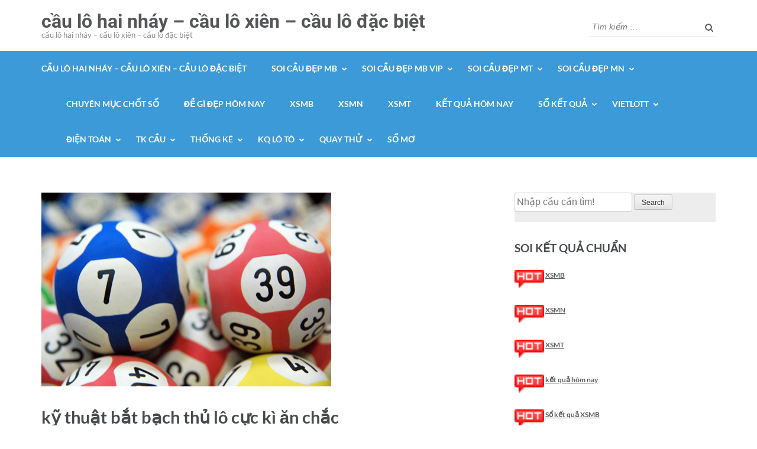

--- FILE ---
content_type: text/html; charset=utf-8
request_url: https://soicaulotoxs.com/ky-thuat-bat-bach-thu-lo-cuc-ki-an-chac/
body_size: 16500
content:
<!DOCTYPE html><html lang="vi"><head itemscope itemtype="https://schema.org/WebSite"><meta charset="UTF-8"><meta name="viewport" content="width=device-width, initial-scale=1"><link rel="profile" href="https://gmpg.org/xfn/11"><link rel="pingback" href="https://soicaulotoxs.com/xmlrpc.php"><meta name='robots' content='index, follow, max-image-preview:large, max-snippet:-1, max-video-preview:-1' /><link type="text/css" media="all" href="https://soicaulotoxs.com/wp-content/cache/breeze-minification/css/breeze_744dab34d43afdc00c40797f629fc491.css" rel="stylesheet" /><title>k&#7929; thu&#7853;t b&#7855;t b&#7841;ch th&#7911; l&ocirc; c&#7921;c k&igrave; &#259;n ch&#7855;c</title><meta name="description" content="k&#7929; thu&#7853;t b&#7855;t b&#7841;ch th&#7911; l&ocirc; c&#7921;c k&igrave; &#259;n ch&#7855;c" /><link rel="canonical" href="https://soicaulotoxs.com/ky-thuat-bat-bach-thu-lo-cuc-ki-an-chac/" /><meta property="og:locale" content="vi_VN" /><meta property="og:type" content="article" /><meta property="og:title" content="k&#7929; thu&#7853;t b&#7855;t b&#7841;ch th&#7911; l&ocirc; c&#7921;c k&igrave; &#259;n ch&#7855;c" /><meta property="og:description" content="k&#7929; thu&#7853;t b&#7855;t b&#7841;ch th&#7911; l&ocirc; c&#7921;c k&igrave; &#259;n ch&#7855;c" /><meta property="og:url" content="https://soicaulotoxs.com/ky-thuat-bat-bach-thu-lo-cuc-ki-an-chac/" /><meta property="og:site_name" content="c&#7847;u l&ocirc; hai nh&aacute;y - c&#7847;u l&ocirc; xi&ecirc;n - c&#7847;u l&ocirc; &#273;&#7863;c bi&#7879;t" /><meta property="article:published_time" content="2025-06-15T09:06:02+00:00" /><meta property="og:image" content="https://soicaulotoxs.com/wp-content/uploads/2024/08/kuglice.jpg" /><meta property="og:image:width" content="490" /><meta property="og:image:height" content="328" /><meta property="og:image:type" content="image/jpeg" /><meta name="author" content="admin" /><meta name="twitter:card" content="summary_large_image" /><meta name="twitter:label1" content="&#272;&#432;&#7907;c vi&#7871;t b&#7903;i" /><meta name="twitter:data1" content="" /><meta name="twitter:label2" content="&#431;&#7899;c t&iacute;nh th&#7901;i gian &#273;&#7885;c" /><meta name="twitter:data2" content="14 ph&uacute;t" /> <script type="application/ld+json" class="yoast-schema-graph">{"@context":"https://schema.org","@graph":[{"@type":"WebPage","@id":"https://soicaulotoxs.com/ky-thuat-bat-bach-thu-lo-cuc-ki-an-chac/","url":"https://soicaulotoxs.com/ky-thuat-bat-bach-thu-lo-cuc-ki-an-chac/","name":"k&#7929; thu&#7853;t b&#7855;t b&#7841;ch th&#7911; l&ocirc; c&#7921;c k&igrave; &#259;n ch&#7855;c","isPartOf":{"@id":"https://xsmbsoicau88.fun/#website"},"primaryImageOfPage":{"@id":"https://soicaulotoxs.com/ky-thuat-bat-bach-thu-lo-cuc-ki-an-chac/#primaryimage"},"image":{"@id":"https://soicaulotoxs.com/ky-thuat-bat-bach-thu-lo-cuc-ki-an-chac/#primaryimage"},"thumbnailUrl":"https://soicaulotoxs.com/wp-content/uploads/2025/08/kuglice.jpg","datePublished":"2025-06-15T09:06:02+00:00","dateModified":"2025-06-15T09:06:02+00:00","author":{"@id":"https://xsmbsoicau88.fun/#/schema/person/6a90ef6e7fc13ee8090a90270d7841d5"},"description":"k&#7929; thu&#7853;t b&#7855;t b&#7841;ch th&#7911; l&ocirc; c&#7921;c k&igrave; &#259;n ch&#7855;c","breadcrumb":{"@id":"https://soicaulotoxs.com/ky-thuat-bat-bach-thu-lo-cuc-ki-an-chac/#breadcrumb"},"inLanguage":"vi","potentialAction":[{"@type":"ReadAction","target":["https://soicaulotoxs.com/ky-thuat-bat-bach-thu-lo-cuc-ki-an-chac/"]}]},{"@type":"ImageObject","inLanguage":"vi","@id":"https://soicaulotoxs.com/ky-thuat-bat-bach-thu-lo-cuc-ki-an-chac/#primaryimage","url":"https://soicaulotoxs.com/wp-content/uploads/2025/08/kuglice.jpg","contentUrl":"https://soicaulotoxs.com/wp-content/uploads/2025/08/kuglice.jpg","width":490,"height":328},{"@type":"BreadcrumbList","@id":"https://soicaulotoxs.com/ky-thuat-bat-bach-thu-lo-cuc-ki-an-chac/#breadcrumb","itemListElement":[{"@type":"ListItem","position":1,"name":"Home","item":"https://xsmbsoicau88.fun/"},{"@type":"ListItem","position":2,"name":"k&#7929; thu&#7853;t b&#7855;t b&#7841;ch th&#7911; l&ocirc; c&#7921;c k&igrave; &#259;n ch&#7855;c"}]},{"@type":"WebSite","@id":"https://xsmbsoicau88.fun/#website","url":"https://xsmbsoicau88.fun/","name":"c&#7847;u l&ocirc; hai nh&aacute;y - c&#7847;u l&ocirc; xi&ecirc;n - c&#7847;u l&ocirc; &#273;&#7863;c bi&#7879;t","description":"c&#7847;u l&ocirc; hai nh&aacute;y - c&#7847;u l&ocirc; xi&ecirc;n - c&#7847;u l&ocirc; &#273;&#7863;c bi&#7879;t","potentialAction":[{"@type":"SearchAction","target":{"@type":"EntryPoint","urlTemplate":"https://xsmbsoicau88.fun/?s={search_term_string}"},"query-input":"required name=search_term_string"}],"inLanguage":"vi"},{"@type":"Person","@id":"https://xsmbsoicau88.fun/#/schema/person/6a90ef6e7fc13ee8090a90270d7841d5","name":"admin","image":{"@type":"ImageObject","inLanguage":"vi","@id":"https://xsmbsoicau88.fun/#/schema/person/image/","url":"https://secure.gravatar.com/avatar/74cae801e3ee021d171dcbceb1ba1db9?s=96&d=mm&r=g","contentUrl":"https://secure.gravatar.com/avatar/74cae801e3ee021d171dcbceb1ba1db9?s=96&d=mm&r=g","caption":"admin"},"url":"https://soicaulotoxs.com/author/dev-singsing/"}]}</script> <link rel='dns-prefetch' href='//fonts.googleapis.com' /><link rel="alternate" type="application/rss+xml" title="D&ograve;ng th&ocirc;ng tin c&#7847;u l&ocirc; hai nh&aacute;y - c&#7847;u l&ocirc; xi&ecirc;n - c&#7847;u l&ocirc; &#273;&#7863;c bi&#7879;t &raquo;" href="https://soicaulotoxs.com/feed/" /><link rel="alternate" type="application/rss+xml" title="D&ograve;ng ph&#7843;n h&#7891;i c&#7847;u l&ocirc; hai nh&aacute;y - c&#7847;u l&ocirc; xi&ecirc;n - c&#7847;u l&ocirc; &#273;&#7863;c bi&#7879;t &raquo;" href="https://soicaulotoxs.com/comments/feed/" /> <script type="text/javascript">/*  */
window._wpemojiSettings = {"baseUrl":"https:\/\/s.w.org\/images\/core\/emoji\/14.0.0\/72x72\/","ext":".png","svgUrl":"https:\/\/s.w.org\/images\/core\/emoji\/14.0.0\/svg\/","svgExt":".svg","source":{"concatemoji":"https:\/\/soicaulotoxs.com\/wp-includes\/js\/wp-emoji-release.min.js?ver=6.4.7"}};
/*! This file is auto-generated */
!function(i,n){var o,s,e;function c(e){try{var t={supportTests:e,timestamp:(new Date).valueOf()};sessionStorage.setItem(o,JSON.stringify(t))}catch(e){}}function p(e,t,n){e.clearRect(0,0,e.canvas.width,e.canvas.height),e.fillText(t,0,0);var t=new Uint32Array(e.getImageData(0,0,e.canvas.width,e.canvas.height).data),r=(e.clearRect(0,0,e.canvas.width,e.canvas.height),e.fillText(n,0,0),new Uint32Array(e.getImageData(0,0,e.canvas.width,e.canvas.height).data));return t.every(function(e,t){return e===r[t]})}function u(e,t,n){switch(t){case"flag":return n(e,"\ud83c\udff3\ufe0f\u200d\u26a7\ufe0f","\ud83c\udff3\ufe0f\u200b\u26a7\ufe0f")?!1:!n(e,"\ud83c\uddfa\ud83c\uddf3","\ud83c\uddfa\u200b\ud83c\uddf3")&&!n(e,"\ud83c\udff4\udb40\udc67\udb40\udc62\udb40\udc65\udb40\udc6e\udb40\udc67\udb40\udc7f","\ud83c\udff4\u200b\udb40\udc67\u200b\udb40\udc62\u200b\udb40\udc65\u200b\udb40\udc6e\u200b\udb40\udc67\u200b\udb40\udc7f");case"emoji":return!n(e,"\ud83e\udef1\ud83c\udffb\u200d\ud83e\udef2\ud83c\udfff","\ud83e\udef1\ud83c\udffb\u200b\ud83e\udef2\ud83c\udfff")}return!1}function f(e,t,n){var r="undefined"!=typeof WorkerGlobalScope&&self instanceof WorkerGlobalScope?new OffscreenCanvas(300,150):i.createElement("canvas"),a=r.getContext("2d",{willReadFrequently:!0}),o=(a.textBaseline="top",a.font="600 32px Arial",{});return e.forEach(function(e){o[e]=t(a,e,n)}),o}function t(e){var t=i.createElement("script");t.src=e,t.defer=!0,i.head.appendChild(t)}"undefined"!=typeof Promise&&(o="wpEmojiSettingsSupports",s=["flag","emoji"],n.supports={everything:!0,everythingExceptFlag:!0},e=new Promise(function(e){i.addEventListener("DOMContentLoaded",e,{once:!0})}),new Promise(function(t){var n=function(){try{var e=JSON.parse(sessionStorage.getItem(o));if("object"==typeof e&&"number"==typeof e.timestamp&&(new Date).valueOf()<e.timestamp+604800&&"object"==typeof e.supportTests)return e.supportTests}catch(e){}return null}();if(!n){if("undefined"!=typeof Worker&&"undefined"!=typeof OffscreenCanvas&&"undefined"!=typeof URL&&URL.createObjectURL&&"undefined"!=typeof Blob)try{var e="postMessage("+f.toString()+"("+[JSON.stringify(s),u.toString(),p.toString()].join(",")+"));",r=new Blob([e],{type:"text/javascript"}),a=new Worker(URL.createObjectURL(r),{name:"wpTestEmojiSupports"});return void(a.onmessage=function(e){c(n=e.data),a.terminate(),t(n)})}catch(e){}c(n=f(s,u,p))}t(n)}).then(function(e){for(var t in e)n.supports[t]=e[t],n.supports.everything=n.supports.everything&&n.supports[t],"flag"!==t&&(n.supports.everythingExceptFlag=n.supports.everythingExceptFlag&&n.supports[t]);n.supports.everythingExceptFlag=n.supports.everythingExceptFlag&&!n.supports.flag,n.DOMReady=!1,n.readyCallback=function(){n.DOMReady=!0}}).then(function(){return e}).then(function(){var e;n.supports.everything||(n.readyCallback(),(e=n.source||{}).concatemoji?t(e.concatemoji):e.wpemoji&&e.twemoji&&(t(e.twemoji),t(e.wpemoji)))}))}((window,document),window._wpemojiSettings);
/*  */</script> <script type="text/javascript" id="breeze-prefetch-js-extra">/*  */
var breeze_prefetch = {"local_url":"https:\/\/soicaulotoxs.com","ignore_remote_prefetch":"1","ignore_list":["\/","\/page\/(.)","\/wp-admin\/"]};
/*  */</script> <script type="text/javascript" src="https://soicaulotoxs.com/wp-content/plugins/breeze/assets/js/js-front-end/breeze-prefetch-links.min.js?ver=2.1.6" id="breeze-prefetch-js"></script> <script type="text/javascript" src="https://soicaulotoxs.com/wp-includes/js/jquery/jquery.min.js?ver=3.7.1" id="jquery-core-js"></script> <script type="text/javascript" src="https://soicaulotoxs.com/wp-includes/js/jquery/jquery-migrate.min.js?ver=3.4.1" id="jquery-migrate-js"></script> <link rel="https://api.w.org/" href="https://soicaulotoxs.com/wp-json/" /><link rel="alternate" type="application/json" href="https://soicaulotoxs.com/wp-json/wp/v2/posts/18140" /><link rel="EditURI" type="application/rsd+xml" title="RSD" href="https://soicaulotoxs.com/xmlrpc.php?rsd" /><meta name="generator" content="WordPress 6.4.7" /><link rel='shortlink' href='https://soicaulotoxs.com/?p=18140' /><link rel="alternate" type="application/json+oembed" href="https://soicaulotoxs.com/wp-json/oembed/1.0/embed?url=https%3A%2F%2Fsoicaulotoxs.com%2Fky-thuat-bat-bach-thu-lo-cuc-ki-an-chac%2F" /><link rel="alternate" type="text/xml+oembed" href="https://soicaulotoxs.com/wp-json/oembed/1.0/embed?url=https%3A%2F%2Fsoicaulotoxs.com%2Fky-thuat-bat-bach-thu-lo-cuc-ki-an-chac%2F&#038;format=xml" /> <script async src="https://soicaulotoxs.com/wp-content/uploads/breeze/google/gtag.js?id=G-76RTHJNZDK"></script> <script>window.dataLayer = window.dataLayer || [];
			function gtag(){dataLayer.push(arguments);}
			gtag('js', new Date());
			gtag('config', 'G-76RTHJNZDK');</script> <link rel="icon" href="https://soicaulotoxs.com/wp-content/uploads/2025/09/com.xoso_.ketqua.soicau-w250-150x150.png" sizes="32x32" /><link rel="icon" href="https://soicaulotoxs.com/wp-content/uploads/2025/09/com.xoso_.ketqua.soicau-w250.png" sizes="192x192" /><link rel="apple-touch-icon" href="https://soicaulotoxs.com/wp-content/uploads/2025/09/com.xoso_.ketqua.soicau-w250.png" /><meta name="msapplication-TileImage" content="https://soicaulotoxs.com/wp-content/uploads/2025/09/com.xoso_.ketqua.soicau-w250.png" /></head><body class="post-template-default single single-post postid-18140 single-format-standard group-blog no-banner" itemscope itemtype="https://schema.org/WebPage"><div id="page" class="site"> <a class="skip-link screen-reader-text" href="#acc-content">B&#7887; qua v&agrave; t&#7899;i n&#7897;i dung (&#7845;n Enter)</a><header id="masthead" class="site-header" role="banner" itemscope itemtype="https://schema.org/WPHeader"><div class="header-m"><div class="container"><div class="site-branding" itemscope itemtype="https://schema.org/Organization"><div class="site-branding-wrapper"><p class="site-title" itemprop="name"><a href="https://soicaulotoxs.com/" rel="home" itemprop="url">c&#7847;u l&ocirc; hai nh&aacute;y &#8211; c&#7847;u l&ocirc; xi&ecirc;n &#8211; c&#7847;u l&ocirc; &#273;&#7863;c bi&#7879;t</a></p><p class="site-description" itemprop="description">c&#7847;u l&ocirc; hai nh&aacute;y &#8211; c&#7847;u l&ocirc; xi&ecirc;n &#8211; c&#7847;u l&ocirc; &#273;&#7863;c bi&#7879;t</p></div></div><div class="form-section"><div class="example"><form role="search" method="get" class="search-form" action="https://soicaulotoxs.com/"> <label> <span class="screen-reader-text">T&igrave;m ki&#7871;m cho:</span> <input type="search" class="search-field" placeholder="T&igrave;m ki&#7871;m &hellip;" value="" name="s" /> </label> <input type="submit" class="search-submit" value="T&igrave;m ki&#7871;m" /></form></div></div></div></div><div class="header-bottom"><div class="container"><nav id="site-navigation" class="main-navigation" role="navigation" itemscope itemtype="https://schema.org/SiteNavigationElement"><div class="menu-memu-container"><ul id="primary-menu" class="menu"><li id="menu-item-16730" class="menu-item menu-item-type-post_type menu-item-object-page menu-item-home menu-item-16730"><a href="https://soicaulotoxs.com/trang-chu/">c&#7847;u l&ocirc; hai nh&aacute;y &ndash; c&#7847;u l&ocirc; xi&ecirc;n &ndash; c&#7847;u l&ocirc; &#273;&#7863;c bi&#7879;t</a></li><li id="menu-item-17244" class="menu-item menu-item-type-taxonomy menu-item-object-category menu-item-has-children menu-item-17244"><a href="https://soicaulotoxs.com/soi-cau-dep-mb/">Soi c&#7847;u &#273;&#7865;p mb</a><ul class="sub-menu"><li id="menu-item-16695" class="menu-item menu-item-type-post_type menu-item-object-page menu-item-16695"><a href="https://soicaulotoxs.com/soi-cau-loto-ba-cang-vip-mien-bac/">Soi c&#7847;u loto ba c&agrave;ng v&iacute;p mi&#7873;n b&#7855;c</a></li><li id="menu-item-16696" class="menu-item menu-item-type-post_type menu-item-object-page menu-item-16696"><a href="https://soicaulotoxs.com/soi-cau-loto-bach-thu-de-mien-bac/">soi c&#7847;u loto b&#7841;ch th&#7911; &#273;&#7873; mi&#7873;n b&#7855;c</a></li><li id="menu-item-16697" class="menu-item menu-item-type-post_type menu-item-object-page menu-item-16697"><a href="https://soicaulotoxs.com/soi-cau-loto-bach-thu-lo-kep-mien-bac/">soi c&#7847;u loto b&#7841;ch th&#7911; l&ocirc; k&eacute;p mi&#7873;n b&#7855;c</a></li><li id="menu-item-16698" class="menu-item menu-item-type-post_type menu-item-object-page menu-item-16698"><a href="https://soicaulotoxs.com/soi-cau-loto-bach-thu-lo-mien-bac/">soi c&#7847;u loto b&#7841;ch th&#7911; l&ocirc; mi&#7873;n b&#7855;c</a></li><li id="menu-item-17143" class="menu-item menu-item-type-post_type menu-item-object-page menu-item-17143"><a href="https://soicaulotoxs.com/soi-cau-loto-bach-thu-lo-2-nhay-mien-bac/">soi c&#7847;u loto b&#7841;ch th&#7911; l&ocirc; 2 nh&aacute;y mi&#7873;n b&#7855;c</a></li><li id="menu-item-16705" class="menu-item menu-item-type-post_type menu-item-object-page menu-item-16705"><a href="https://soicaulotoxs.com/soi-cau-loto-dan-de-dau-duoi-mien-bac/">Soi c&#7847;u loto d&agrave;n &#273;&#7873; &#273;&#7847;u &#273;u&ocirc;i mi&#7873;n b&#7855;c</a></li><li id="menu-item-16706" class="menu-item menu-item-type-post_type menu-item-object-page menu-item-16706"><a href="https://soicaulotoxs.com/soi-cau-loto-dan-lo-10-con-mien-bac/">Soi c&#7847;u loto d&agrave;n l&ocirc; 10 con mi&#7873;n b&#7855;c</a></li><li id="menu-item-16707" class="menu-item menu-item-type-post_type menu-item-object-page menu-item-16707"><a href="https://soicaulotoxs.com/soi-cau-loto-dan-lo-4-con-mien-bac/">soi c&#7847;u loto d&agrave;n l&ocirc; 4 con mi&#7873;n b&#7855;c</a></li><li id="menu-item-16708" class="menu-item menu-item-type-post_type menu-item-object-page menu-item-16708"><a href="https://soicaulotoxs.com/soi-cau-loto-dan-lo-6-con-mien-bac/">Soi c&#7847;u loto d&agrave;n l&ocirc; 6 con mi&#7873;n b&#7855;c</a></li><li id="menu-item-16709" class="menu-item menu-item-type-post_type menu-item-object-page menu-item-16709"><a href="https://soicaulotoxs.com/soi-cau-loto-dan-lo-8-con-mien-bac/">Soi c&#7847;u loto d&agrave;n l&ocirc; 8 con mi&#7873;n b&#7855;c</a></li></ul></li><li id="menu-item-17245" class="menu-item menu-item-type-taxonomy menu-item-object-category menu-item-has-children menu-item-17245"><a href="https://soicaulotoxs.com/soi-cau-dep-mb-vip/">Soi c&#7847;u &#273;&#7865;p mb vip</a><ul class="sub-menu"><li id="menu-item-16701" class="menu-item menu-item-type-post_type menu-item-object-page menu-item-16701"><a href="https://soicaulotoxs.com/soi-cau-loto-cap-3-cang-vip-mien-bac/">Soi c&#7847;u loto c&#7863;p 3 c&agrave;ng v&iacute;p mi&#7873;n b&#7855;c</a></li><li id="menu-item-16704" class="menu-item menu-item-type-post_type menu-item-object-page menu-item-16704"><a href="https://soicaulotoxs.com/soi-cau-loto-dan-de-4-con-mien-bac/">soi c&#7847;u loto d&agrave;n &#273;&#7873; 4 con mi&#7873;n b&#7855;c</a></li><li id="menu-item-17146" class="menu-item menu-item-type-post_type menu-item-object-page menu-item-17146"><a href="https://soicaulotoxs.com/soi-cau-loto-dan-de-6-con-mien-bac/">soi c&#7847;u loto d&agrave;n &#273;&#7873; 6 con mi&#7873;n b&#7855;c</a></li><li id="menu-item-17145" class="menu-item menu-item-type-post_type menu-item-object-page menu-item-17145"><a href="https://soicaulotoxs.com/soi-cau-loto-dan-de-8-con-mien-bac/">soi c&#7847;u loto d&agrave;n &#273;&#7873; 8 con mi&#7873;n b&#7855;c</a></li><li id="menu-item-17144" class="menu-item menu-item-type-post_type menu-item-object-page menu-item-17144"><a href="https://soicaulotoxs.com/soi-cau-loto-dan-de-10-con-mien-bac/">soi c&#7847;u loto d&agrave;n &#273;&#7873; 10 con mi&#7873;n b&#7855;c</a></li><li id="menu-item-16716" class="menu-item menu-item-type-post_type menu-item-object-page menu-item-16716"><a href="https://soicaulotoxs.com/soi-cau-loto-lo-xien-2-mien-bac/">Soi c&#7847;u loto l&ocirc; xi&ecirc;n 2 mi&#7873;n b&#7855;c</a></li><li id="menu-item-16717" class="menu-item menu-item-type-post_type menu-item-object-page menu-item-16717"><a href="https://soicaulotoxs.com/soi-cau-loto-lo-xien-3-mien-bac/">Soi c&#7847;u loto l&ocirc; xi&ecirc;n 3 mi&#7873;n b&#7855;c</a></li><li id="menu-item-16718" class="menu-item menu-item-type-post_type menu-item-object-page menu-item-16718"><a href="https://soicaulotoxs.com/soi-cau-loto-lo-xien-4-mien-bac/">Soi c&#7847;u loto l&ocirc; xi&ecirc;n 4 mi&#7873;n b&#7855;c</a></li><li id="menu-item-16723" class="menu-item menu-item-type-post_type menu-item-object-page menu-item-16723"><a href="https://soicaulotoxs.com/soi-cau-loto-song-thu-de-mien-bac/">soi c&#7847;u loto song th&#7911; &#273;&#7873; mi&#7873;n b&#7855;c</a></li><li id="menu-item-16724" class="menu-item menu-item-type-post_type menu-item-object-page menu-item-16724"><a href="https://soicaulotoxs.com/soi-cau-loto-song-thu-lo-kep-mien-bac/">soi c&#7847;u loto song th&#7911; l&ocirc; k&eacute;p mi&#7873;n b&#7855;c</a></li><li id="menu-item-16725" class="menu-item menu-item-type-post_type menu-item-object-page menu-item-16725"><a href="https://soicaulotoxs.com/soi-cau-loto-song-thu-lo-mien-bac/">soi c&#7847;u loto song th&#7911; l&ocirc; mi&#7873;n b&#7855;c</a></li></ul></li><li id="menu-item-17247" class="menu-item menu-item-type-taxonomy menu-item-object-category menu-item-has-children menu-item-17247"><a href="https://soicaulotoxs.com/soi-cau-dep-mt/">Soi c&#7847;u &#273;&#7865;p mt</a><ul class="sub-menu"><li id="menu-item-16700" class="menu-item menu-item-type-post_type menu-item-object-page menu-item-16700"><a href="https://soicaulotoxs.com/soi-cau-loto-bao-lo-mien-trung/">soi c&#7847;u loto bao l&ocirc; mi&#7873;n trung</a></li><li id="menu-item-16703" class="menu-item menu-item-type-post_type menu-item-object-page menu-item-16703"><a href="https://soicaulotoxs.com/soi-cau-loto-cap-xiu-chu-mien-trung/">soi c&#7847;u loto c&#7863;p x&iacute;u ch&#7911; mi&#7873;n trung</a></li><li id="menu-item-16711" class="menu-item menu-item-type-post_type menu-item-object-page menu-item-16711"><a href="https://soicaulotoxs.com/soi-cau-loto-dac-biet-mien-trung/">soi c&#7847;u loto &#273;&#7863;c bi&#7879;t mi&#7873;n trung</a></li><li id="menu-item-16713" class="menu-item menu-item-type-post_type menu-item-object-page menu-item-16713"><a href="https://soicaulotoxs.com/soi-cau-loto-giai-tam-mien-trung/">soi c&#7847;u loto gi&#7843;i t&aacute;m mi&#7873;n trung</a></li><li id="menu-item-16715" class="menu-item menu-item-type-post_type menu-item-object-page menu-item-16715"><a href="https://soicaulotoxs.com/soi-cau-loto-lo-3-mien-trung/">soi c&#7847;u loto l&ocirc; 3 s&#7889; mi&#7873;n trung</a></li><li id="menu-item-16720" class="menu-item menu-item-type-post_type menu-item-object-page menu-item-16720"><a href="https://soicaulotoxs.com/soi-cau-loto-dau-duoi-giai-8-mien-trung/">soi c&#7847;u loto s&#7899; &#273;&#7847;u &#273;u&ocirc;i gi&#7843;i 8 mi&#7873;n trung</a></li><li id="menu-item-16722" class="menu-item menu-item-type-post_type menu-item-object-page menu-item-16722"><a href="https://soicaulotoxs.com/soi-cau-loto-dau-duoi-giai-dac-biet-mien-trung/">soi c&#7847;u loto s&#7899; &#273;&#7847;u &#273;u&ocirc;i gi&#7843;i &#273;&#7863;c bi&#7879;t mi&#7873;n trung</a></li><li id="menu-item-16727" class="menu-item menu-item-type-post_type menu-item-object-page menu-item-16727"><a href="https://soicaulotoxs.com/soi-cau-loto-song-thu-lo-mien-trung/">soi c&#7847;u loto song th&#7911; l&ocirc; mi&#7873;n trung</a></li><li id="menu-item-16729" class="menu-item menu-item-type-post_type menu-item-object-page menu-item-16729"><a href="https://soicaulotoxs.com/soi-cau-loto-xiu-chu-mien-trung/">soi c&#7847;u loto x&iacute;u ch&#7911; mi&#7873;n trung</a></li></ul></li><li id="menu-item-17246" class="menu-item menu-item-type-taxonomy menu-item-object-category menu-item-has-children menu-item-17246"><a href="https://soicaulotoxs.com/soi-cau-dep-mn/">Soi c&#7847;u &#273;&#7865;p mn</a><ul class="sub-menu"><li id="menu-item-16699" class="menu-item menu-item-type-post_type menu-item-object-page menu-item-16699"><a href="https://soicaulotoxs.com/soi-cau-loto-bao-lo-mien-nam/">soi c&#7847;u loto bao l&ocirc; mi&#7873;n nam</a></li><li id="menu-item-16702" class="menu-item menu-item-type-post_type menu-item-object-page menu-item-16702"><a href="https://soicaulotoxs.com/soi-cau-loto-cap-xiu-chu-mien-nam/">soi c&#7847;u loto c&#7863;p x&iacute;u ch&#7911; mi&#7873;n nam</a></li><li id="menu-item-16710" class="menu-item menu-item-type-post_type menu-item-object-page menu-item-16710"><a href="https://soicaulotoxs.com/soi-cau-loto-dac-biet-mien-nam/">soi c&#7847;u loto &#273;&#7863;c bi&#7879;t mi&#7873;n nam</a></li><li id="menu-item-16712" class="menu-item menu-item-type-post_type menu-item-object-page menu-item-16712"><a href="https://soicaulotoxs.com/soi-cau-loto-giai-tam-mien-nam/">soi c&#7847;u loto gi&#7843;i t&aacute;m mi&#7873;n nam</a></li><li id="menu-item-16714" class="menu-item menu-item-type-post_type menu-item-object-page menu-item-16714"><a href="https://soicaulotoxs.com/soi-cau-loto-lo-3-mien-nam/">soi c&#7847;u loto l&ocirc; 3 s&#7889; mi&#7873;n nam</a></li><li id="menu-item-16719" class="menu-item menu-item-type-post_type menu-item-object-page menu-item-16719"><a href="https://soicaulotoxs.com/soi-cau-loto-dau-duoi-giai-8-mien-nam/">soi c&#7847;u loto s&#7899; &#273;&#7847;u &#273;u&ocirc;i gi&#7843;i 8 mi&#7873;n nam</a></li><li id="menu-item-16721" class="menu-item menu-item-type-post_type menu-item-object-page menu-item-16721"><a href="https://soicaulotoxs.com/soi-cau-loto-dau-duoi-giai-dac-biet-mien-nam/">soi c&#7847;u loto s&#7899; &#273;&#7847;u &#273;u&ocirc;i gi&#7843;i &#273;&#7863;c bi&#7879;t mi&#7873;n nam</a></li><li id="menu-item-16726" class="menu-item menu-item-type-post_type menu-item-object-page menu-item-16726"><a href="https://soicaulotoxs.com/soi-cau-loto-song-thu-lo-mien-nam/">soi c&#7847;u loto song th&#7911; l&ocirc; mi&#7873;n nam</a></li><li id="menu-item-16728" class="menu-item menu-item-type-post_type menu-item-object-page menu-item-16728"><a href="https://soicaulotoxs.com/soi-cau-loto-xiu-chu-mien-nam/">soi c&#7847;u loto x&iacute;u ch&#7911; mi&#7873;n nam</a></li></ul></li><li id="menu-item-17242" class="menu-item menu-item-type-taxonomy menu-item-object-category menu-item-17242"><a href="https://soicaulotoxs.com/chuyen-muc-chot-so/">Chuy&ecirc;n m&#7909;c ch&#7889;t s&#7889;</a></li><li id="menu-item-17243" class="menu-item menu-item-type-taxonomy menu-item-object-category menu-item-17243"><a href="https://soicaulotoxs.com/de-gi-dep-hom-nay/">&#272;&#7873; g&igrave; &#273;&#7865;p h&ocirc;m nay</a></li><li id="menu-item-17835" class="menu-item menu-item-type-post_type menu-item-object-post menu-item-17835"><a href="https://soicaulotoxs.com/xsmb-kqxsmb-ket-qua-xsmb-vip-hom-nay/">XSMB</a></li><li id="menu-item-17836" class="menu-item menu-item-type-post_type menu-item-object-post menu-item-17836"><a href="https://soicaulotoxs.com/xsmn-kqxsmn-ket-qua-xsmn-vip-hom-nay/">XSMN</a></li><li id="menu-item-17837" class="menu-item menu-item-type-post_type menu-item-object-post menu-item-17837"><a href="https://soicaulotoxs.com/xsmt-kqxsmt-ket-qua-xsmt-vip-hom-nay/">XSMT</a></li><li id="menu-item-17838" class="menu-item menu-item-type-post_type menu-item-object-post menu-item-17838"><a href="https://soicaulotoxs.com/ket-qua-xo-so-3-mien-vip-hom-nay/">K&#7871;t qu&#7843; h&ocirc;m nay</a></li><li id="menu-item-17839" class="menu-item menu-item-type-post_type menu-item-object-post menu-item-has-children menu-item-17839"><a href="https://soicaulotoxs.com/xsmb-30-ngay-so-ket-qua-mien-bac-vip-hom-nay/">S&#7893; k&#7871;t qu&#7843;</a><ul class="sub-menu"><li id="menu-item-17840" class="menu-item menu-item-type-post_type menu-item-object-post menu-item-17840"><a href="https://soicaulotoxs.com/xsmb-30-ngay-so-ket-qua-mien-bac-vip-hom-nay/">S&#7893; k&#7871;t qu&#7843; XSMB</a></li><li id="menu-item-17841" class="menu-item menu-item-type-post_type menu-item-object-post menu-item-17841"><a href="https://soicaulotoxs.com/xsmn-30-ngay-so-ket-qua-mien-nam-vip-hom-nay/">S&#7893; k&#7871;t qu&#7843; XSMN</a></li><li id="menu-item-17842" class="menu-item menu-item-type-post_type menu-item-object-post menu-item-17842"><a href="https://soicaulotoxs.com/xsmt-30-ngay-so-ket-qua-mien-trung-vip-hom-nay/">S&#7893; k&#7871;t qu&#7843; XSMT</a></li></ul></li><li id="menu-item-17843" class="menu-item menu-item-type-post_type menu-item-object-post menu-item-has-children menu-item-17843"><a href="https://soicaulotoxs.com/xo-so-vietlott-vip-hom-nay/">Vietlott</a><ul class="sub-menu"><li id="menu-item-17844" class="menu-item menu-item-type-post_type menu-item-object-post menu-item-17844"><a href="https://soicaulotoxs.com/xo-so-vietlott-vip-hom-nay/">X&#7893; s&#7889; Vietlott</a></li><li id="menu-item-17845" class="menu-item menu-item-type-post_type menu-item-object-post menu-item-17845"><a href="https://soicaulotoxs.com/xo-so-mega-6-45-vip-hom-nay/">X&#7893; s&#7889; Mega 6/45</a></li><li id="menu-item-17846" class="menu-item menu-item-type-post_type menu-item-object-post menu-item-17846"><a href="https://soicaulotoxs.com/xo-so-power-6-55-vip-hom-nay/">X&#7893; s&#7889; Power 6/55</a></li><li id="menu-item-17847" class="menu-item menu-item-type-post_type menu-item-object-post menu-item-17847"><a href="https://soicaulotoxs.com/xo-so-max-3d-ket-qua-xo-so-dien-toan-max-3d-vip-hom-nay/">Max 3D</a></li><li id="menu-item-17848" class="menu-item menu-item-type-post_type menu-item-object-post menu-item-17848"><a href="https://soicaulotoxs.com/xo-so-max-4d-ket-qua-xo-so-dien-toan-max-4d-vip-hom-nay/">Max 4D</a></li><li id="menu-item-17849" class="menu-item menu-item-type-post_type menu-item-object-post menu-item-17849"><a href="https://soicaulotoxs.com/thong-ke-ve-nhieu-it-xs-mega-6-45-vip-hom-nay/">Th&#7889;ng k&ecirc;</a></li></ul></li><li id="menu-item-17850" class="menu-item menu-item-type-post_type menu-item-object-post menu-item-has-children menu-item-17850"><a href="https://soicaulotoxs.com/xo-so-dien-toan-6x36-vip-hom-nay/">&#272;i&#7879;n to&aacute;n</a><ul class="sub-menu"><li id="menu-item-17851" class="menu-item menu-item-type-post_type menu-item-object-post menu-item-17851"><a href="https://soicaulotoxs.com/xo-so-dien-toan-6x36-vip-hom-nay/">X&#7893; s&#7889; &#273;i&#7879;n to&aacute;n 6&#215;36</a></li><li id="menu-item-17852" class="menu-item menu-item-type-post_type menu-item-object-post menu-item-17852"><a href="https://soicaulotoxs.com/xo-so-dien-toan-123-vip-hom-nay/">X&#7893; s&#7889; &#273;i&#7879;n to&aacute;n 123</a></li><li id="menu-item-17869" class="menu-item menu-item-type-post_type menu-item-object-post menu-item-17869"><a href="https://soicaulotoxs.com/xo-so-than-tai-vip-hom-nay/">X&#7893; s&#7889; th&#7847;n t&agrave;i</a></li></ul></li><li id="menu-item-17870" class="menu-item menu-item-type-post_type menu-item-object-post menu-item-has-children menu-item-17870"><a href="https://soicaulotoxs.com/cau-bach-thu-mb-vip-hom-nay/">TK C&#7847;u</a><ul class="sub-menu"><li id="menu-item-17885" class="menu-item menu-item-type-post_type menu-item-object-post menu-item-17885"><a href="https://soicaulotoxs.com/cau-bach-thu-mb-vip-hom-nay/">C&#7847;u b&#7841;ch th&#7911; (MB)</a></li><li id="menu-item-17871" class="menu-item menu-item-type-post_type menu-item-object-post menu-item-17871"><a href="https://soicaulotoxs.com/cau-lat-lien-tuc-mb-vip-hom-nay/">C&#7847;u l&#7853;t li&ecirc;n t&#7909;c (MB)</a></li><li id="menu-item-17872" class="menu-item menu-item-type-post_type menu-item-object-post menu-item-17872"><a href="https://soicaulotoxs.com/cau-ve-ca-cap-mb-vip-hom-nay/">C&#7847;u v&#7873; c&#7843; c&#7863;p (MB)</a></li><li id="menu-item-17873" class="menu-item menu-item-type-post_type menu-item-object-post menu-item-17873"><a href="https://soicaulotoxs.com/cau-ve-nhieu-nhay-mb-vip-hom-nay/">C&#7847;u v&#7873; nhi&#7873;u nh&aacute;y (MB)</a></li></ul></li><li id="menu-item-17874" class="menu-item menu-item-type-post_type menu-item-object-post menu-item-has-children menu-item-17874"><a href="https://soicaulotoxs.com/thong-ke-dau-duoi-vip-hom-nay/">Th&#7889;ng k&ecirc;</a><ul class="sub-menu"><li id="menu-item-17875" class="menu-item menu-item-type-post_type menu-item-object-post menu-item-17875"><a href="https://soicaulotoxs.com/thong-ke-dau-duoi-vip-hom-nay/">Th&#7889;ng k&ecirc; &#273;&#7847;u &#273;u&ocirc;i</a></li><li id="menu-item-17876" class="menu-item menu-item-type-post_type menu-item-object-post menu-item-17876"><a href="https://soicaulotoxs.com/thong-ke-lo-gan-vip-hom-nay/">Th&#7889;ng k&ecirc; l&ocirc; gan</a></li><li id="menu-item-17877" class="menu-item menu-item-type-post_type menu-item-object-post menu-item-17877"><a href="https://soicaulotoxs.com/lo-xien-thong-ke-lo-xien-vip-hom-nay/">Th&#7889;ng k&ecirc; l&ocirc; xi&ecirc;n</a></li><li id="menu-item-17878" class="menu-item menu-item-type-post_type menu-item-object-post menu-item-17878"><a href="https://soicaulotoxs.com/lo-kep-thong-ke-lo-kep-vip-hom-nay/">Th&#7889;ng k&ecirc; l&ocirc; k&eacute;p</a></li><li id="menu-item-17879" class="menu-item menu-item-type-post_type menu-item-object-post menu-item-17879"><a href="https://soicaulotoxs.com/thong-ke-lo-to-theo-dau-vip-hom-nay/">Th&#7889;ng k&ecirc; &#272;&#7847;u</a></li><li id="menu-item-17880" class="menu-item menu-item-type-post_type menu-item-object-post menu-item-17880"><a href="https://soicaulotoxs.com/thong-ke-lo-to-theo-duoi-vip-hom-nay/">Th&#7889;ng k&ecirc; &#272;u&ocirc;i</a></li><li id="menu-item-17881" class="menu-item menu-item-type-post_type menu-item-object-post menu-item-17881"><a href="https://soicaulotoxs.com/thong-ke-dau-duoi-vip-hom-nay-2/">Th&#7889;ng k&ecirc; &#272;&#7847;u &ndash; &#272;u&ocirc;i</a></li><li id="menu-item-17882" class="menu-item menu-item-type-post_type menu-item-object-post menu-item-17882"><a href="https://soicaulotoxs.com/thong-ke-lo-to-theo-tong-vip-hom-nay/">Th&#7889;ng k&ecirc; T&#7893;ng</a></li><li id="menu-item-17883" class="menu-item menu-item-type-post_type menu-item-object-post menu-item-17883"><a href="https://soicaulotoxs.com/thong-ke-tan-suat-xuat-hien-vip-hom-nay/">T&#7847;n su&#7845;t xu&#7845;t hi&#7879;n</a></li><li id="menu-item-17884" class="menu-item menu-item-type-post_type menu-item-object-post menu-item-17884"><a href="https://soicaulotoxs.com/thong-ke-loto-tu-00-99-vip-hom-nay/">TK t&#7915; 00 &#273;&#7871;n 99</a></li></ul></li><li id="menu-item-17893" class="menu-item menu-item-type-post_type menu-item-object-post menu-item-has-children menu-item-17893"><a href="https://soicaulotoxs.com/loto-mien-bac-vip-hom-nay/">KQ L&ocirc; t&ocirc;</a><ul class="sub-menu"><li id="menu-item-17894" class="menu-item menu-item-type-post_type menu-item-object-post menu-item-17894"><a href="https://soicaulotoxs.com/loto-mien-bac-vip-hom-nay/">B&#7843;ng loto MB</a></li><li id="menu-item-17895" class="menu-item menu-item-type-post_type menu-item-object-post menu-item-17895"><a href="https://soicaulotoxs.com/loto-mien-nam-vip-hom-nay/">B&#7843;ng loto MN</a></li><li id="menu-item-17896" class="menu-item menu-item-type-post_type menu-item-object-post menu-item-17896"><a href="https://soicaulotoxs.com/loto-mien-trung-vip-hom-nay/">B&#7843;ng loto MT</a></li></ul></li><li id="menu-item-17897" class="menu-item menu-item-type-post_type menu-item-object-post menu-item-has-children menu-item-17897"><a href="https://soicaulotoxs.com/quay-thu-xo-so-mien-bac-vip-hom-nay/">Quay th&#7917;</a><ul class="sub-menu"><li id="menu-item-17898" class="menu-item menu-item-type-post_type menu-item-object-post menu-item-17898"><a href="https://soicaulotoxs.com/quay-thu-xo-so-mien-bac-vip-hom-nay/">Quay th&#7917; XSMB</a></li><li id="menu-item-17899" class="menu-item menu-item-type-post_type menu-item-object-post menu-item-17899"><a href="https://soicaulotoxs.com/quay-thu-xo-so-mien-nam-vip-hom-nay/">Quay th&#7917; XSMN</a></li><li id="menu-item-17900" class="menu-item menu-item-type-post_type menu-item-object-post menu-item-17900"><a href="https://soicaulotoxs.com/quay-thu-xo-so-mien-trung-vip-hom-nay/">Quay th&#7917; XSMT</a></li><li id="menu-item-17901" class="menu-item menu-item-type-post_type menu-item-object-post menu-item-17901"><a href="https://soicaulotoxs.com/quay-thu-vietlott-quay-thu-kqxs-vip-hom-nay/">Quay th&#7917; Vietlott</a></li></ul></li><li id="menu-item-17902" class="menu-item menu-item-type-post_type menu-item-object-post menu-item-17902"><a href="https://soicaulotoxs.com/so-mo-lo-de-vip-hom-nay/">S&#7893; m&#417;</a></li></ul></div></nav></div></div></header><div class="mobile-header"><div class="container"><div class="site-branding"><div class="text-logo"><p class="site-title"><a href="https://soicaulotoxs.com/">c&#7847;u l&ocirc; hai nh&aacute;y &#8211; c&#7847;u l&ocirc; xi&ecirc;n &#8211; c&#7847;u l&ocirc; &#273;&#7863;c bi&#7879;t</a></p><p class="site-description">c&#7847;u l&ocirc; hai nh&aacute;y &#8211; c&#7847;u l&ocirc; xi&ecirc;n &#8211; c&#7847;u l&ocirc; &#273;&#7863;c bi&#7879;t</p></div></div> <button class="menu-opener" data-toggle-target=".main-menu-modal" data-toggle-body-class="showing-main-menu-modal" aria-expanded="false" data-set-focus=".close-main-nav-toggle"> <span></span> <span></span> <span></span> </button></div><div class="mobile-menu"><nav id="mobile-site-navigation" class="main-navigation mobile-navigation"><div class="primary-menu-list main-menu-modal cover-modal" data-modal-target-string=".main-menu-modal"> <button class="btn-close-menu close-main-nav-toggle" data-toggle-target=".main-menu-modal" data-toggle-body-class="showing-main-menu-modal" aria-expanded="false" data-set-focus=".main-menu-modal"></button><form role="search" method="get" class="search-form" action="https://soicaulotoxs.com/"> <label> <span class="screen-reader-text">T&igrave;m ki&#7871;m cho:</span> <input type="search" class="search-field" placeholder="T&igrave;m ki&#7871;m &hellip;" value="" name="s" /> </label> <input type="submit" class="search-submit" value="T&igrave;m ki&#7871;m" /></form><div class="mobile-menu-title" aria-label="Mobile"><div class="menu-memu-container"><ul id="mobile-primary-menu" class="nav-menu main-menu-modal"><li class="menu-item menu-item-type-post_type menu-item-object-page menu-item-home menu-item-16730"><a href="https://soicaulotoxs.com/trang-chu/">c&#7847;u l&ocirc; hai nh&aacute;y &ndash; c&#7847;u l&ocirc; xi&ecirc;n &ndash; c&#7847;u l&ocirc; &#273;&#7863;c bi&#7879;t</a></li><li class="menu-item menu-item-type-taxonomy menu-item-object-category menu-item-has-children menu-item-17244"><a href="https://soicaulotoxs.com/soi-cau-dep-mb/">Soi c&#7847;u &#273;&#7865;p mb</a><ul class="sub-menu"><li class="menu-item menu-item-type-post_type menu-item-object-page menu-item-16695"><a href="https://soicaulotoxs.com/soi-cau-loto-ba-cang-vip-mien-bac/">Soi c&#7847;u loto ba c&agrave;ng v&iacute;p mi&#7873;n b&#7855;c</a></li><li class="menu-item menu-item-type-post_type menu-item-object-page menu-item-16696"><a href="https://soicaulotoxs.com/soi-cau-loto-bach-thu-de-mien-bac/">soi c&#7847;u loto b&#7841;ch th&#7911; &#273;&#7873; mi&#7873;n b&#7855;c</a></li><li class="menu-item menu-item-type-post_type menu-item-object-page menu-item-16697"><a href="https://soicaulotoxs.com/soi-cau-loto-bach-thu-lo-kep-mien-bac/">soi c&#7847;u loto b&#7841;ch th&#7911; l&ocirc; k&eacute;p mi&#7873;n b&#7855;c</a></li><li class="menu-item menu-item-type-post_type menu-item-object-page menu-item-16698"><a href="https://soicaulotoxs.com/soi-cau-loto-bach-thu-lo-mien-bac/">soi c&#7847;u loto b&#7841;ch th&#7911; l&ocirc; mi&#7873;n b&#7855;c</a></li><li class="menu-item menu-item-type-post_type menu-item-object-page menu-item-17143"><a href="https://soicaulotoxs.com/soi-cau-loto-bach-thu-lo-2-nhay-mien-bac/">soi c&#7847;u loto b&#7841;ch th&#7911; l&ocirc; 2 nh&aacute;y mi&#7873;n b&#7855;c</a></li><li class="menu-item menu-item-type-post_type menu-item-object-page menu-item-16705"><a href="https://soicaulotoxs.com/soi-cau-loto-dan-de-dau-duoi-mien-bac/">Soi c&#7847;u loto d&agrave;n &#273;&#7873; &#273;&#7847;u &#273;u&ocirc;i mi&#7873;n b&#7855;c</a></li><li class="menu-item menu-item-type-post_type menu-item-object-page menu-item-16706"><a href="https://soicaulotoxs.com/soi-cau-loto-dan-lo-10-con-mien-bac/">Soi c&#7847;u loto d&agrave;n l&ocirc; 10 con mi&#7873;n b&#7855;c</a></li><li class="menu-item menu-item-type-post_type menu-item-object-page menu-item-16707"><a href="https://soicaulotoxs.com/soi-cau-loto-dan-lo-4-con-mien-bac/">soi c&#7847;u loto d&agrave;n l&ocirc; 4 con mi&#7873;n b&#7855;c</a></li><li class="menu-item menu-item-type-post_type menu-item-object-page menu-item-16708"><a href="https://soicaulotoxs.com/soi-cau-loto-dan-lo-6-con-mien-bac/">Soi c&#7847;u loto d&agrave;n l&ocirc; 6 con mi&#7873;n b&#7855;c</a></li><li class="menu-item menu-item-type-post_type menu-item-object-page menu-item-16709"><a href="https://soicaulotoxs.com/soi-cau-loto-dan-lo-8-con-mien-bac/">Soi c&#7847;u loto d&agrave;n l&ocirc; 8 con mi&#7873;n b&#7855;c</a></li></ul></li><li class="menu-item menu-item-type-taxonomy menu-item-object-category menu-item-has-children menu-item-17245"><a href="https://soicaulotoxs.com/soi-cau-dep-mb-vip/">Soi c&#7847;u &#273;&#7865;p mb vip</a><ul class="sub-menu"><li class="menu-item menu-item-type-post_type menu-item-object-page menu-item-16701"><a href="https://soicaulotoxs.com/soi-cau-loto-cap-3-cang-vip-mien-bac/">Soi c&#7847;u loto c&#7863;p 3 c&agrave;ng v&iacute;p mi&#7873;n b&#7855;c</a></li><li class="menu-item menu-item-type-post_type menu-item-object-page menu-item-16704"><a href="https://soicaulotoxs.com/soi-cau-loto-dan-de-4-con-mien-bac/">soi c&#7847;u loto d&agrave;n &#273;&#7873; 4 con mi&#7873;n b&#7855;c</a></li><li class="menu-item menu-item-type-post_type menu-item-object-page menu-item-17146"><a href="https://soicaulotoxs.com/soi-cau-loto-dan-de-6-con-mien-bac/">soi c&#7847;u loto d&agrave;n &#273;&#7873; 6 con mi&#7873;n b&#7855;c</a></li><li class="menu-item menu-item-type-post_type menu-item-object-page menu-item-17145"><a href="https://soicaulotoxs.com/soi-cau-loto-dan-de-8-con-mien-bac/">soi c&#7847;u loto d&agrave;n &#273;&#7873; 8 con mi&#7873;n b&#7855;c</a></li><li class="menu-item menu-item-type-post_type menu-item-object-page menu-item-17144"><a href="https://soicaulotoxs.com/soi-cau-loto-dan-de-10-con-mien-bac/">soi c&#7847;u loto d&agrave;n &#273;&#7873; 10 con mi&#7873;n b&#7855;c</a></li><li class="menu-item menu-item-type-post_type menu-item-object-page menu-item-16716"><a href="https://soicaulotoxs.com/soi-cau-loto-lo-xien-2-mien-bac/">Soi c&#7847;u loto l&ocirc; xi&ecirc;n 2 mi&#7873;n b&#7855;c</a></li><li class="menu-item menu-item-type-post_type menu-item-object-page menu-item-16717"><a href="https://soicaulotoxs.com/soi-cau-loto-lo-xien-3-mien-bac/">Soi c&#7847;u loto l&ocirc; xi&ecirc;n 3 mi&#7873;n b&#7855;c</a></li><li class="menu-item menu-item-type-post_type menu-item-object-page menu-item-16718"><a href="https://soicaulotoxs.com/soi-cau-loto-lo-xien-4-mien-bac/">Soi c&#7847;u loto l&ocirc; xi&ecirc;n 4 mi&#7873;n b&#7855;c</a></li><li class="menu-item menu-item-type-post_type menu-item-object-page menu-item-16723"><a href="https://soicaulotoxs.com/soi-cau-loto-song-thu-de-mien-bac/">soi c&#7847;u loto song th&#7911; &#273;&#7873; mi&#7873;n b&#7855;c</a></li><li class="menu-item menu-item-type-post_type menu-item-object-page menu-item-16724"><a href="https://soicaulotoxs.com/soi-cau-loto-song-thu-lo-kep-mien-bac/">soi c&#7847;u loto song th&#7911; l&ocirc; k&eacute;p mi&#7873;n b&#7855;c</a></li><li class="menu-item menu-item-type-post_type menu-item-object-page menu-item-16725"><a href="https://soicaulotoxs.com/soi-cau-loto-song-thu-lo-mien-bac/">soi c&#7847;u loto song th&#7911; l&ocirc; mi&#7873;n b&#7855;c</a></li></ul></li><li class="menu-item menu-item-type-taxonomy menu-item-object-category menu-item-has-children menu-item-17247"><a href="https://soicaulotoxs.com/soi-cau-dep-mt/">Soi c&#7847;u &#273;&#7865;p mt</a><ul class="sub-menu"><li class="menu-item menu-item-type-post_type menu-item-object-page menu-item-16700"><a href="https://soicaulotoxs.com/soi-cau-loto-bao-lo-mien-trung/">soi c&#7847;u loto bao l&ocirc; mi&#7873;n trung</a></li><li class="menu-item menu-item-type-post_type menu-item-object-page menu-item-16703"><a href="https://soicaulotoxs.com/soi-cau-loto-cap-xiu-chu-mien-trung/">soi c&#7847;u loto c&#7863;p x&iacute;u ch&#7911; mi&#7873;n trung</a></li><li class="menu-item menu-item-type-post_type menu-item-object-page menu-item-16711"><a href="https://soicaulotoxs.com/soi-cau-loto-dac-biet-mien-trung/">soi c&#7847;u loto &#273;&#7863;c bi&#7879;t mi&#7873;n trung</a></li><li class="menu-item menu-item-type-post_type menu-item-object-page menu-item-16713"><a href="https://soicaulotoxs.com/soi-cau-loto-giai-tam-mien-trung/">soi c&#7847;u loto gi&#7843;i t&aacute;m mi&#7873;n trung</a></li><li class="menu-item menu-item-type-post_type menu-item-object-page menu-item-16715"><a href="https://soicaulotoxs.com/soi-cau-loto-lo-3-mien-trung/">soi c&#7847;u loto l&ocirc; 3 s&#7889; mi&#7873;n trung</a></li><li class="menu-item menu-item-type-post_type menu-item-object-page menu-item-16720"><a href="https://soicaulotoxs.com/soi-cau-loto-dau-duoi-giai-8-mien-trung/">soi c&#7847;u loto s&#7899; &#273;&#7847;u &#273;u&ocirc;i gi&#7843;i 8 mi&#7873;n trung</a></li><li class="menu-item menu-item-type-post_type menu-item-object-page menu-item-16722"><a href="https://soicaulotoxs.com/soi-cau-loto-dau-duoi-giai-dac-biet-mien-trung/">soi c&#7847;u loto s&#7899; &#273;&#7847;u &#273;u&ocirc;i gi&#7843;i &#273;&#7863;c bi&#7879;t mi&#7873;n trung</a></li><li class="menu-item menu-item-type-post_type menu-item-object-page menu-item-16727"><a href="https://soicaulotoxs.com/soi-cau-loto-song-thu-lo-mien-trung/">soi c&#7847;u loto song th&#7911; l&ocirc; mi&#7873;n trung</a></li><li class="menu-item menu-item-type-post_type menu-item-object-page menu-item-16729"><a href="https://soicaulotoxs.com/soi-cau-loto-xiu-chu-mien-trung/">soi c&#7847;u loto x&iacute;u ch&#7911; mi&#7873;n trung</a></li></ul></li><li class="menu-item menu-item-type-taxonomy menu-item-object-category menu-item-has-children menu-item-17246"><a href="https://soicaulotoxs.com/soi-cau-dep-mn/">Soi c&#7847;u &#273;&#7865;p mn</a><ul class="sub-menu"><li class="menu-item menu-item-type-post_type menu-item-object-page menu-item-16699"><a href="https://soicaulotoxs.com/soi-cau-loto-bao-lo-mien-nam/">soi c&#7847;u loto bao l&ocirc; mi&#7873;n nam</a></li><li class="menu-item menu-item-type-post_type menu-item-object-page menu-item-16702"><a href="https://soicaulotoxs.com/soi-cau-loto-cap-xiu-chu-mien-nam/">soi c&#7847;u loto c&#7863;p x&iacute;u ch&#7911; mi&#7873;n nam</a></li><li class="menu-item menu-item-type-post_type menu-item-object-page menu-item-16710"><a href="https://soicaulotoxs.com/soi-cau-loto-dac-biet-mien-nam/">soi c&#7847;u loto &#273;&#7863;c bi&#7879;t mi&#7873;n nam</a></li><li class="menu-item menu-item-type-post_type menu-item-object-page menu-item-16712"><a href="https://soicaulotoxs.com/soi-cau-loto-giai-tam-mien-nam/">soi c&#7847;u loto gi&#7843;i t&aacute;m mi&#7873;n nam</a></li><li class="menu-item menu-item-type-post_type menu-item-object-page menu-item-16714"><a href="https://soicaulotoxs.com/soi-cau-loto-lo-3-mien-nam/">soi c&#7847;u loto l&ocirc; 3 s&#7889; mi&#7873;n nam</a></li><li class="menu-item menu-item-type-post_type menu-item-object-page menu-item-16719"><a href="https://soicaulotoxs.com/soi-cau-loto-dau-duoi-giai-8-mien-nam/">soi c&#7847;u loto s&#7899; &#273;&#7847;u &#273;u&ocirc;i gi&#7843;i 8 mi&#7873;n nam</a></li><li class="menu-item menu-item-type-post_type menu-item-object-page menu-item-16721"><a href="https://soicaulotoxs.com/soi-cau-loto-dau-duoi-giai-dac-biet-mien-nam/">soi c&#7847;u loto s&#7899; &#273;&#7847;u &#273;u&ocirc;i gi&#7843;i &#273;&#7863;c bi&#7879;t mi&#7873;n nam</a></li><li class="menu-item menu-item-type-post_type menu-item-object-page menu-item-16726"><a href="https://soicaulotoxs.com/soi-cau-loto-song-thu-lo-mien-nam/">soi c&#7847;u loto song th&#7911; l&ocirc; mi&#7873;n nam</a></li><li class="menu-item menu-item-type-post_type menu-item-object-page menu-item-16728"><a href="https://soicaulotoxs.com/soi-cau-loto-xiu-chu-mien-nam/">soi c&#7847;u loto x&iacute;u ch&#7911; mi&#7873;n nam</a></li></ul></li><li class="menu-item menu-item-type-taxonomy menu-item-object-category menu-item-17242"><a href="https://soicaulotoxs.com/chuyen-muc-chot-so/">Chuy&ecirc;n m&#7909;c ch&#7889;t s&#7889;</a></li><li class="menu-item menu-item-type-taxonomy menu-item-object-category menu-item-17243"><a href="https://soicaulotoxs.com/de-gi-dep-hom-nay/">&#272;&#7873; g&igrave; &#273;&#7865;p h&ocirc;m nay</a></li><li class="menu-item menu-item-type-post_type menu-item-object-post menu-item-17835"><a href="https://soicaulotoxs.com/xsmb-kqxsmb-ket-qua-xsmb-vip-hom-nay/">XSMB</a></li><li class="menu-item menu-item-type-post_type menu-item-object-post menu-item-17836"><a href="https://soicaulotoxs.com/xsmn-kqxsmn-ket-qua-xsmn-vip-hom-nay/">XSMN</a></li><li class="menu-item menu-item-type-post_type menu-item-object-post menu-item-17837"><a href="https://soicaulotoxs.com/xsmt-kqxsmt-ket-qua-xsmt-vip-hom-nay/">XSMT</a></li><li class="menu-item menu-item-type-post_type menu-item-object-post menu-item-17838"><a href="https://soicaulotoxs.com/ket-qua-xo-so-3-mien-vip-hom-nay/">K&#7871;t qu&#7843; h&ocirc;m nay</a></li><li class="menu-item menu-item-type-post_type menu-item-object-post menu-item-has-children menu-item-17839"><a href="https://soicaulotoxs.com/xsmb-30-ngay-so-ket-qua-mien-bac-vip-hom-nay/">S&#7893; k&#7871;t qu&#7843;</a><ul class="sub-menu"><li class="menu-item menu-item-type-post_type menu-item-object-post menu-item-17840"><a href="https://soicaulotoxs.com/xsmb-30-ngay-so-ket-qua-mien-bac-vip-hom-nay/">S&#7893; k&#7871;t qu&#7843; XSMB</a></li><li class="menu-item menu-item-type-post_type menu-item-object-post menu-item-17841"><a href="https://soicaulotoxs.com/xsmn-30-ngay-so-ket-qua-mien-nam-vip-hom-nay/">S&#7893; k&#7871;t qu&#7843; XSMN</a></li><li class="menu-item menu-item-type-post_type menu-item-object-post menu-item-17842"><a href="https://soicaulotoxs.com/xsmt-30-ngay-so-ket-qua-mien-trung-vip-hom-nay/">S&#7893; k&#7871;t qu&#7843; XSMT</a></li></ul></li><li class="menu-item menu-item-type-post_type menu-item-object-post menu-item-has-children menu-item-17843"><a href="https://soicaulotoxs.com/xo-so-vietlott-vip-hom-nay/">Vietlott</a><ul class="sub-menu"><li class="menu-item menu-item-type-post_type menu-item-object-post menu-item-17844"><a href="https://soicaulotoxs.com/xo-so-vietlott-vip-hom-nay/">X&#7893; s&#7889; Vietlott</a></li><li class="menu-item menu-item-type-post_type menu-item-object-post menu-item-17845"><a href="https://soicaulotoxs.com/xo-so-mega-6-45-vip-hom-nay/">X&#7893; s&#7889; Mega 6/45</a></li><li class="menu-item menu-item-type-post_type menu-item-object-post menu-item-17846"><a href="https://soicaulotoxs.com/xo-so-power-6-55-vip-hom-nay/">X&#7893; s&#7889; Power 6/55</a></li><li class="menu-item menu-item-type-post_type menu-item-object-post menu-item-17847"><a href="https://soicaulotoxs.com/xo-so-max-3d-ket-qua-xo-so-dien-toan-max-3d-vip-hom-nay/">Max 3D</a></li><li class="menu-item menu-item-type-post_type menu-item-object-post menu-item-17848"><a href="https://soicaulotoxs.com/xo-so-max-4d-ket-qua-xo-so-dien-toan-max-4d-vip-hom-nay/">Max 4D</a></li><li class="menu-item menu-item-type-post_type menu-item-object-post menu-item-17849"><a href="https://soicaulotoxs.com/thong-ke-ve-nhieu-it-xs-mega-6-45-vip-hom-nay/">Th&#7889;ng k&ecirc;</a></li></ul></li><li class="menu-item menu-item-type-post_type menu-item-object-post menu-item-has-children menu-item-17850"><a href="https://soicaulotoxs.com/xo-so-dien-toan-6x36-vip-hom-nay/">&#272;i&#7879;n to&aacute;n</a><ul class="sub-menu"><li class="menu-item menu-item-type-post_type menu-item-object-post menu-item-17851"><a href="https://soicaulotoxs.com/xo-so-dien-toan-6x36-vip-hom-nay/">X&#7893; s&#7889; &#273;i&#7879;n to&aacute;n 6&#215;36</a></li><li class="menu-item menu-item-type-post_type menu-item-object-post menu-item-17852"><a href="https://soicaulotoxs.com/xo-so-dien-toan-123-vip-hom-nay/">X&#7893; s&#7889; &#273;i&#7879;n to&aacute;n 123</a></li><li class="menu-item menu-item-type-post_type menu-item-object-post menu-item-17869"><a href="https://soicaulotoxs.com/xo-so-than-tai-vip-hom-nay/">X&#7893; s&#7889; th&#7847;n t&agrave;i</a></li></ul></li><li class="menu-item menu-item-type-post_type menu-item-object-post menu-item-has-children menu-item-17870"><a href="https://soicaulotoxs.com/cau-bach-thu-mb-vip-hom-nay/">TK C&#7847;u</a><ul class="sub-menu"><li class="menu-item menu-item-type-post_type menu-item-object-post menu-item-17885"><a href="https://soicaulotoxs.com/cau-bach-thu-mb-vip-hom-nay/">C&#7847;u b&#7841;ch th&#7911; (MB)</a></li><li class="menu-item menu-item-type-post_type menu-item-object-post menu-item-17871"><a href="https://soicaulotoxs.com/cau-lat-lien-tuc-mb-vip-hom-nay/">C&#7847;u l&#7853;t li&ecirc;n t&#7909;c (MB)</a></li><li class="menu-item menu-item-type-post_type menu-item-object-post menu-item-17872"><a href="https://soicaulotoxs.com/cau-ve-ca-cap-mb-vip-hom-nay/">C&#7847;u v&#7873; c&#7843; c&#7863;p (MB)</a></li><li class="menu-item menu-item-type-post_type menu-item-object-post menu-item-17873"><a href="https://soicaulotoxs.com/cau-ve-nhieu-nhay-mb-vip-hom-nay/">C&#7847;u v&#7873; nhi&#7873;u nh&aacute;y (MB)</a></li></ul></li><li class="menu-item menu-item-type-post_type menu-item-object-post menu-item-has-children menu-item-17874"><a href="https://soicaulotoxs.com/thong-ke-dau-duoi-vip-hom-nay/">Th&#7889;ng k&ecirc;</a><ul class="sub-menu"><li class="menu-item menu-item-type-post_type menu-item-object-post menu-item-17875"><a href="https://soicaulotoxs.com/thong-ke-dau-duoi-vip-hom-nay/">Th&#7889;ng k&ecirc; &#273;&#7847;u &#273;u&ocirc;i</a></li><li class="menu-item menu-item-type-post_type menu-item-object-post menu-item-17876"><a href="https://soicaulotoxs.com/thong-ke-lo-gan-vip-hom-nay/">Th&#7889;ng k&ecirc; l&ocirc; gan</a></li><li class="menu-item menu-item-type-post_type menu-item-object-post menu-item-17877"><a href="https://soicaulotoxs.com/lo-xien-thong-ke-lo-xien-vip-hom-nay/">Th&#7889;ng k&ecirc; l&ocirc; xi&ecirc;n</a></li><li class="menu-item menu-item-type-post_type menu-item-object-post menu-item-17878"><a href="https://soicaulotoxs.com/lo-kep-thong-ke-lo-kep-vip-hom-nay/">Th&#7889;ng k&ecirc; l&ocirc; k&eacute;p</a></li><li class="menu-item menu-item-type-post_type menu-item-object-post menu-item-17879"><a href="https://soicaulotoxs.com/thong-ke-lo-to-theo-dau-vip-hom-nay/">Th&#7889;ng k&ecirc; &#272;&#7847;u</a></li><li class="menu-item menu-item-type-post_type menu-item-object-post menu-item-17880"><a href="https://soicaulotoxs.com/thong-ke-lo-to-theo-duoi-vip-hom-nay/">Th&#7889;ng k&ecirc; &#272;u&ocirc;i</a></li><li class="menu-item menu-item-type-post_type menu-item-object-post menu-item-17881"><a href="https://soicaulotoxs.com/thong-ke-dau-duoi-vip-hom-nay-2/">Th&#7889;ng k&ecirc; &#272;&#7847;u &ndash; &#272;u&ocirc;i</a></li><li class="menu-item menu-item-type-post_type menu-item-object-post menu-item-17882"><a href="https://soicaulotoxs.com/thong-ke-lo-to-theo-tong-vip-hom-nay/">Th&#7889;ng k&ecirc; T&#7893;ng</a></li><li class="menu-item menu-item-type-post_type menu-item-object-post menu-item-17883"><a href="https://soicaulotoxs.com/thong-ke-tan-suat-xuat-hien-vip-hom-nay/">T&#7847;n su&#7845;t xu&#7845;t hi&#7879;n</a></li><li class="menu-item menu-item-type-post_type menu-item-object-post menu-item-17884"><a href="https://soicaulotoxs.com/thong-ke-loto-tu-00-99-vip-hom-nay/">TK t&#7915; 00 &#273;&#7871;n 99</a></li></ul></li><li class="menu-item menu-item-type-post_type menu-item-object-post menu-item-has-children menu-item-17893"><a href="https://soicaulotoxs.com/loto-mien-bac-vip-hom-nay/">KQ L&ocirc; t&ocirc;</a><ul class="sub-menu"><li class="menu-item menu-item-type-post_type menu-item-object-post menu-item-17894"><a href="https://soicaulotoxs.com/loto-mien-bac-vip-hom-nay/">B&#7843;ng loto MB</a></li><li class="menu-item menu-item-type-post_type menu-item-object-post menu-item-17895"><a href="https://soicaulotoxs.com/loto-mien-nam-vip-hom-nay/">B&#7843;ng loto MN</a></li><li class="menu-item menu-item-type-post_type menu-item-object-post menu-item-17896"><a href="https://soicaulotoxs.com/loto-mien-trung-vip-hom-nay/">B&#7843;ng loto MT</a></li></ul></li><li class="menu-item menu-item-type-post_type menu-item-object-post menu-item-has-children menu-item-17897"><a href="https://soicaulotoxs.com/quay-thu-xo-so-mien-bac-vip-hom-nay/">Quay th&#7917;</a><ul class="sub-menu"><li class="menu-item menu-item-type-post_type menu-item-object-post menu-item-17898"><a href="https://soicaulotoxs.com/quay-thu-xo-so-mien-bac-vip-hom-nay/">Quay th&#7917; XSMB</a></li><li class="menu-item menu-item-type-post_type menu-item-object-post menu-item-17899"><a href="https://soicaulotoxs.com/quay-thu-xo-so-mien-nam-vip-hom-nay/">Quay th&#7917; XSMN</a></li><li class="menu-item menu-item-type-post_type menu-item-object-post menu-item-17900"><a href="https://soicaulotoxs.com/quay-thu-xo-so-mien-trung-vip-hom-nay/">Quay th&#7917; XSMT</a></li><li class="menu-item menu-item-type-post_type menu-item-object-post menu-item-17901"><a href="https://soicaulotoxs.com/quay-thu-vietlott-quay-thu-kqxs-vip-hom-nay/">Quay th&#7917; Vietlott</a></li></ul></li><li class="menu-item menu-item-type-post_type menu-item-object-post menu-item-17902"><a href="https://soicaulotoxs.com/so-mo-lo-de-vip-hom-nay/">S&#7893; m&#417;</a></li></ul></div></div></div></nav></div></div><div class="page-header"><div class="container"></div></div><div id="acc-content"><div id="content" class="site-content"><div class="container"><div class="row"><div id="primary" class="content-area"><main id="main" class="site-main" role="main"><article id="post-18140" class="post-18140 post type-post status-publish format-standard has-post-thumbnail hentry tag-bao-lo-3-con-mien-nam tag-bat-lo-bach-thu-duy-nhat-1-con-khong-bao-gio-thua tag-bong-am-bong-duong tag-bong-bat-quai-trong-lo-de tag-bong-cua-cac-con-so tag-bong-cua-cac-so-de tag-bong-cua-so-77 tag-cach-bat-lo-chuan-theo-ngay tag-cach-bat-lo-chuan-theo-ngay-2021 tag-cach-danh-de-mien-nam-de-trung-nhat tag-cach-danh-dau-duoi-mien-nam tag-cach-danh-de-ngay-nao-cung-trung tag-cach-tinh-am-duong-ngu-hanh tag-cach-tinh-lo-bach-thu-chuan-100 tag-cach-tinh-lo-de-mien-bac tag-cach-tinh-lo-de-mien-nam tag-cach-tinh-lo-de-mien-nam-2021 tag-cach-tinh-lo-de-mien-nam-cua-cac-chuyen-gia tag-day-cach-bat-lo-de tag-huong-dan-danh-bach-thu-lo tag-mua-bach-thu-lo-mien-bac tag-quy-luat-am-duong-ngu-hanh-trong-lo-de tag-tim-lo-bach-thu-hom-nay tag-tinh-bong-am-duong-lo-de"><div class="post-thumbnail"><img loading="lazy" width="490" height="328" src="https://soicaulotoxs.com/wp-content/uploads/2025/08/kuglice.jpg" class="attachment-education-zone-image size-education-zone-image wp-post-image" alt="" decoding="async" fetchpriority="high" srcset="https://soicaulotoxs.com/wp-content/uploads/2025/08/kuglice.jpg 490w, https://soicaulotoxs.com/wp-content/uploads/2025/08/kuglice-300x201.jpg 300w" sizes="(max-width: 490px) 100vw, 490px" /></div><header class="entry-header"><h1 class="entry-title" itemprop="headline">k&#7929; thu&#7853;t b&#7855;t b&#7841;ch th&#7911; l&ocirc; c&#7921;c k&igrave; &#259;n ch&#7855;c</h1><div class="entry-meta"> <span class="posted-on"><i class="fa fa-calendar-o"></i><a href="https://soicaulotoxs.com/ky-thuat-bat-bach-thu-lo-cuc-ki-an-chac/" rel="bookmark"><time class="entry-date published updated" datetime=""></time></a></span> <span class="byline"><i class="fa fa-user"></i><span class="author vcard"><a class="url fn n" href="https://soicaulotoxs.com/author/dev-singsing/"></a></span></span></div></header><div class="entry-content" itemprop="text"><p></p><p>B&#7841;ch th&#7911; l&ocirc; c&oacute; l&#7869; l&agrave; c&#7909;m t&#7915; kh&ocirc;ng c&ograve;n xa l&#7841; v&#7899;i nh&#7919;ng ng&#432;&#7901;i ch&#417;i l&ocirc; &#273;&#7873; l&acirc;u n&#259;m. &#272;&acirc;y c&#361;ng ch&iacute;nh l&agrave; m&#7897;t trong nh&#7919;ng d&#7841;ng ch&#417;i l&ocirc; &#273;&#7873; &#273;&#432;&#7907;c nhi&#7873;u ng&#432;&#7901;i l&#7921;a ch&#7885;n. Tuy nhi&ecirc;n &#273;&#7889;i v&#7899;i nh&#7919;ng ng&#432;&#7901;i m&#7899;i h&#7885; ch&#432;a th&#7921;c s&#7921; hi&#7875;u&nbsp;b&#7841;ch th&#7911; l&ocirc; l&agrave; g&igrave;&nbsp;v&agrave; l&agrave;m nh&#432; th&#7871; n&agrave;o &#273;&#7875; b&#7855;t s&#7889; l&ocirc; th&#7853;t ch&iacute;nh x&aacute;c. H&atilde;y theo d&otilde;i b&agrave;i vi&#7871;t ngay sau &#273;&acirc;y &#273;&#7875; bi&#7871;t th&ecirc;m th&ocirc;ng tin chi ti&#7871;t.&nbsp;</p><h2 class="wp-block-heading" id="ftoc-heading-1"><strong>T&igrave;m hi&#7875;u chung v&#7873; kh&aacute;i ni&#7879;m b&#7841;ch th&#7911; l&ocirc; l&agrave; g&igrave;?</strong></h2><p>B&#7841;ch th&#7911; l&ocirc; l&agrave; c&aacute;ch ch&#417;i &#273;&#432;&#7907;c nhi&#7873;u ng&#432;&#7901;i l&#7921;a ch&#7885;n &#273;&#7875; t&igrave;m ra nh&#7919;ng con l&ocirc; &#273;&#7865;p, c&oacute; x&aacute;c su&#7845;t tr&uacute;ng cao. Tr&ecirc;n th&#7921;c t&#7871; c&#361;ng kh&ocirc;ng c&oacute; m&#7897;t t&agrave;i li&#7879;u n&agrave;o ghi ch&eacute;p v&#7873; kh&aacute;i ni&#7879;m n&agrave;y. Theo t&igrave;m hi&#7875;u th&igrave; thu&#7853;t ng&#7919; n&agrave;y c&oacute; m&#7863;t &#7903; Vi&#7879;t Nam t&#7915; n&#259;m 1962 sau khi c&ocirc;ng ty XSKT c&#7911;a Th&#7911; &#273;&ocirc; &#273;&#432;&#7907;c th&agrave;nh l&#7853;p. C&aacute;ch g&#7885;i b&#7841;ch th&#7911; l&ocirc; c&oacute; ngu&#7891;n g&#7889;c t&#7915; v&#259;n n&oacute;i v&agrave; s&#7917; d&#7909;ng t&#7915; ng&#7919; N&ocirc;m.</p><p>C&aacute;ch ch&#417;i n&agrave;y d&#7921;a v&agrave;o &oacute;c ph&acirc;n t&iacute;ch th&ocirc;ng qua m&#7897;t s&#7889; ph&#432;&#417;ng ph&aacute;p c&ugrave;ng s&#7921; k&#7871;t h&#7907;p c&aacute;c y&#7871;u t&#7889; kh&aacute;c. T&#7915; &#273;&oacute; ng&#432;&#7901;i ch&#417;i &#273;&#432;a ra c&aacute;c l&#7921;a ch&#7885;n v&#7873; con s&#7889; &#273;&#7865;p, &#7845;n t&#432;&#7907;ng &#273;&#7875; n&acirc;ng cao x&aacute;c su&#7845;t d&agrave;nh chi&#7871;n th&#7855;ng. Kh&ocirc;ng nh&#7919;ng th&#7871; vi&#7879;c ch&#7885;n nh&#7919;ng con s&#7889; c&ograve;n &#273;&#7875; b&#7841;n chu&#7849;n b&#7883; ngu&#7891;n t&agrave;i ch&iacute;nh &#273;&#7875; tham gia ch&#417;i m&#7897;t c&aacute;ch tho&#7843;i m&aacute;i nh&#7845;t. Th&ocirc;ng qua nh&#7919;ng ph&acirc;n t&iacute;ch tr&ecirc;n ng&#432;&#7901;i ch&#417;i ch&#7855;c c&#361;ng m&#7897;t ph&#7847;n n&agrave;o &#273;&oacute; hi&#7875;u &#273;&#432;&#7907;c v&#7873; kh&aacute;i ni&#7879;m&nbsp;b&#7841;ch th&#7911; l&ocirc; l&agrave; g&igrave;.</p><p>Ch&#417;i b&#7841;ch th&#7911; l&ocirc; c&#361;ng kh&ocirc;ng qu&aacute; ph&#7913;c t&#7841;p nh&#432; nhi&#7873;u ng&#432;&#7901;i v&#7851;n ngh&#297;. B&#7903;i thay v&igrave; d&ugrave;ng ti&#7873;n &#273;&#7875; nu&ocirc;i nhi&#7873;u con c&aacute;ch ch&#417;i n&agrave;y b&#7841;n ch&#7881; l&#7921;a ch&#7885;n m&#7897;t con duy nh&#7845;t. C&aacute;ch ch&#417;i n&agrave;y gi&uacute;p b&#7841;n kh&ocirc;ng ph&#7843;i b&#7887; ra qu&aacute; nhi&#7873;u ti&#7873;n b&#7841;c nh&#432;ng s&#7889; v&aacute;n tham gia ch&#417;i ch&#7881; c&oacute; m&#7897;t. Ng&#432;&#7901;i ch&#417;i c&#7847;n chu&#7849;n b&#7883; cho m&igrave;nh m&#7897;t t&acirc;m l&yacute; v&#7919;ng ch&atilde;i, kh&ocirc;ng b&#7883; nao n&uacute;ng b&#7903;i nh&#7919;ng l&#7901;i l&#7869; b&ecirc;n ngo&agrave;i. Vi&#7879;c n&agrave;y s&#7869; gi&uacute;p b&#7841;n c&oacute; &#273;&#432;&#7907;c s&#7921; minh m&#7851;n, s&aacute;ng su&#7889;t trong vi&#7879;c &#273;&#432;a ra cho m&igrave;nh m&#7897;t con s&#7889; chu&#7849;n x&aacute;c nh&#7845;t.</p><h2 class="wp-block-heading" id="ftoc-heading-3"><strong>M&#7897;t s&#7889; &#432;u v&agrave; nh&#432;&#7907;c &#273;i&#7875;m c&#7911;a b&#7841;ch th&#7911; l&ocirc;&nbsp;</strong></h2><p>B&#7845;t c&#7913; m&#7897;t &#273;i&#7873;u g&igrave; c&#361;ng t&#7891;n t&#7841;i t&iacute;nh hai m&#7863;t c&#7911;a n&oacute;, b&#7841;ch th&#7911; l&ocirc; c&#361;ng v&#7853;y. D&#432;&#7899;i &#273;&acirc;y l&agrave; t&#7893;ng h&#7907;p v&#7873; &#432;u nh&#432;&#7907;c &#273;i&#7875;m c&#7911;a b&#7841;ch th&#7911; l&ocirc;.</p><h3 class="wp-block-heading" id="ftoc-heading-4"><strong><em>V&#7873; m&#7863;t &#432;u &#273;i&#7875;m</em></strong></h3><p>S&#7889; v&#7889;n b&#7841;n b&#7887; ra khi ch&#417;i b&#7841;ch th&#7911; l&ocirc; l&agrave; kh&ocirc;ng qu&aacute; nhi&#7873;u. &#272;&acirc;y l&agrave; &#273;i&#7873;u khi&#7871;n nhi&#7873;u ng&#432;&#7901;i ch&#417;i v&ocirc; c&ugrave;ng th&iacute;ch th&uacute; v&agrave; thu h&uacute;t m&#7885;i ng&#432;&#7901;i tham gia. Kh&ocirc;ng nh&#7919;ng th&#7871;, khi ch&#417;i b&#7841;n kh&ocirc;ng ph&#7843;i t&#7889;n qu&aacute; nhi&#7873;u th&#7901;i gian &#273;&#7875; &#273;au &#273;&#7847;u t&iacute;nh to&aacute;n nh&#7919;ng con s&#7889;. Ch&iacute;nh v&igrave; th&#7871; c&aacute;ch ch&#417;i n&agrave;y ph&ugrave; h&#7907;p v&#7899;i nhi&#7873;u t&#7847;ng l&#7899;p c&oacute; th&#7875; tham gia kh&ocirc;ng qu&aacute; c&#7847;u k&#7923;.</p><p>Ngo&agrave;i ra b&#7841;ch th&#7911; l&ocirc; c&ograve;n c&oacute; t&#7927; l&#7879; chi&#7871;n th&#7855;ng v&ocirc; c&ugrave;ng cao. Nh&#432; b&#7841;n &#273;&atilde; bi&#7871;t &#273;&#7889;i v&#7899;i &#273;&#7873; th&igrave; ph&#7843;i c&#7847;n m&#7897;t gi&#7843;i c&ograve;n l&ocirc; th&igrave; ch&#7881; c&#7847;n d&#7921;a tr&ecirc;n c&#7843; 27 gi&#7843;i. B&#7903;i v&#7853;y c&#417; h&#7897;i &#273;&#7875; ng&#432;&#7901;i ch&#417;i d&agrave;nh chi&#7871;n th&#7855;ng l&agrave; cao h&#417;n v&#7899;i nh&#7919;ng c&aacute;ch ch&#417;i kh&aacute;c. B&#7841;ch th&#7911; l&ocirc; nh&#7853;n &#273;&#432;&#7907;c c&#7843;m t&igrave;nh l&#7899;n t&#7915; nh&#7919;ng ng&#432;&#7901;i m&#7899;i tham gia ch&#417;i.</p><h3 class="wp-block-heading" id="ftoc-heading-5"><strong><em>V&#7873; m&#7863;t nh&#432;&#7907;c &#273;i&#7875;m</em></strong></h3><p>B&ecirc;n c&#7841;nh nh&#7919;ng &#432;u &#273;i&#7875;m c&aacute;ch ch&#417;i n&agrave;y v&#7851;n t&#7891;n t&#7841;i m&#7897;t s&#7889; h&#7841;n ch&#7871; nh&#7845;t &#273;&#7883;nh. &#272;&#7889;i v&#7899;i nh&#7919;ng ng&#432;&#7901;i ch&#417;i &#432;a th&iacute;ch s&#7921; an to&agrave;n th&igrave; kh&ocirc;ng n&ecirc;n l&#7921;a ch&#7885;n c&aacute;ch ch&#417;i n&agrave;y. B&#7903;i m&#7897;t s&#7889; b&#7841;n khi ch&#7885;n c&aacute;ch ch&#417;i n&agrave;y th&#432;&#7901;ng b&#7887; th&ecirc;m v&#7889;n v&#7899;i m&#7909;c &#273;&iacute;ch ch&#7885;n con s&#7889; kh&aacute;c.&nbsp;</p><p>V&#7899;i b&#7841;ch th&#7911; l&ocirc; n&#7871;u th&#7855;ng th&igrave; ng&#432;&#7901;i ch&#417;i s&#7869; &#273;&#432;&#7907;c r&#7845;t nhi&#7873;u. Tuy nhi&ecirc;n n&#7871;u kh&ocirc;ng may m&#7855;n thua th&igrave; coi nh&#432; s&#7869; m&#7845;t tr&#7855;ng. V&igrave; v&#7853;y b&#7841;n c&#7847;n chu&#7849;n b&#7883; cho m&igrave;nh m&#7897;t t&acirc;m l&yacute; tho&#7843;i m&aacute;i, s&#7861;n s&agrave;ng &#273;&#7875; b&#432;&#7899;c v&agrave;o cu&#7897;c ch&#417;i. Trong qu&aacute; tr&igrave;nh ch&#417;i b&#7841;n n&ecirc;n v&#7853;n d&#7909;ng linh ho&#7841;t c&aacute;c kinh nghi&#7879;m &#273;&#7875; mang l&#7841;i l&#7907;i &iacute;ch cho m&igrave;nh.</p><h2 class="wp-block-heading" id="ftoc-heading-6"><strong>S&#7889; ti&#7873;n &#259;n &#273;&#432;&#7907;c khi ch&#417;i b&#7841;ch th&#7911; l&ocirc;?</strong></h2><p>D&#7921;a v&agrave;o quy &#273;&#7883;nh c&#7911;a nh&agrave; c&aacute;i m&agrave; khi &#259;n b&#7841;ch th&#7911; l&ocirc; ng&#432;&#7901;i ch&#417;i s&#7869; thu v&#7873; l&#7907;i nhu&#7853;n kh&aacute;c nhau. T&ugrave;y thu&#7897;c v&agrave;o v&ugrave;ng mi&#7873;n, nh&agrave; c&aacute;i kh&aacute;c nhau s&#7869; c&oacute; s&#7921; ch&ecirc;nh l&#7879;ch gi&#7919;a nh&#7919;ng con s&#7889;. C&#7909; th&#7875; nh&#432;:</p><ul><li>B&#7841;ch th&#7911; l&ocirc; mi&#7873;n B&#7855;c: khi tr&uacute;ng m&#7897;t s&#7889; l&ocirc; s&#7869; thu v&#7873; 23.000 VN&#272;. T&#7927; l&#7879; &#259;n l&agrave; g&#7845;p kho&#7843;ng 3 l&#7847;n (80.000 VN&#272;)</li><li>B&#7841;ch th&#7911; l&ocirc; mi&#7873;n Trung: khi tr&uacute;ng m&#7897;t s&#7889; l&ocirc; s&#7869; thu v&#7873; 13.500 &ndash; 15.000 VN&#272;. T&#7927; l&#7879; n&agrave;y g&#7845;p 5 l&#7847;n (80.000 VN&#272;).</li><li>B&#7841;ch th&#7911; l&ocirc; mi&#7873;n Nam: khi tr&uacute;ng m&#7897;t s&#7889; l&ocirc; s&#7869; thu v&#7873; 16.000 VN&#272;. T&#7927; l&#7879; &#259;n l&agrave; g&#7845;p kho&#7843;ng 5 l&#7847;n (80.000 VN&#272;).</li></ul><p>C&aacute;ch t&iacute;nh s&#7889; ti&#7873;n l&#7907;i nhu&#7853;n thu v&#7873; c&#7911;a ba mi&#7873;n c&oacute; s&#7921; kh&aacute;c nhau. V&igrave; th&#7871; tr&#432;&#7899;c khi tham gia ch&#417;i b&#7841;n c&#7847;n t&igrave;m hi&#7875;u th&#7853;t k&#7929; &#273;&#7875; kh&ocirc;ng kh&#7887;i b&#7905; ng&#7905;.</p><p><img loading="lazy" decoding="async" class="alignnone  wp-image-18138" src="h/wp-content/uploads/2025/08/kham-pha-cach-choi-dan-de-khong-chia-het-cho-3-1621932819543-300x187.jpg" alt="" width="823" height="513" srcset="https://soicaulotoxs.com/wp-content/uploads/2025/08/kham-pha-cach-choi-dan-de-khong-chia-het-cho-3-1621932819543-300x187.jpg 300w, https://soicaulotoxs.com/wp-content/uploads/2025/08/kham-pha-cach-choi-dan-de-khong-chia-het-cho-3-1621932819543.jpg 700w" sizes="(max-width: 823px) 100vw, 823px" /></p><h2 class="wp-block-heading" id="ftoc-heading-7"><strong>C&aacute;ch b&#7855;t l&ocirc; b&#7841;ch th&#7911; hi&#7879;u qu&#7843; nh&#7845;t</strong></h2><p>L&agrave;m sao &#273;&#7875; bi&#7871;t c&aacute;ch b&#7855;t l&ocirc; b&#7841;ch th&#7911; ch&iacute;nh x&aacute;c nh&#7845;t? Ng&#432;&#7901;i ch&#417;i c&oacute; th&#7875; d&#7921;a v&agrave;o ph&#432;&#417;ng ph&aacute;p soi c&#7847;u &#273;&#7875; tham kh&#7843;o. D&#432;&#7899;i &#273;&acirc;y xin chia s&#7867; &#273;&#7871;n b&#7841;n m&#7897;t s&#7889; kinh nghi&#7879;m ch&uacute;ng t&ocirc;i &#273;&atilde; &#273;&uacute;c k&#7871;t &#273;&#432;&#7907;c.</p><h3 class="wp-block-heading" id="ftoc-heading-8"><strong><em>B&#7855;t theo gi&#7843;i 7</em></strong></h3><p>D&#7919; li&#7879;u m&agrave; b&#7841;n s&#432;u t&#7853;p &#273;&#432;&#7907;c t&#7915; gi&#7843;i 7 s&#7869; gi&uacute;p b&#7841;n &#273;&#432;a ra nh&#7919;ng l&#7921;a ch&#7885;n v&#7873; c&aacute;c con s&#7889;. V&iacute; d&#7909;, &#7903; gi&#7843;i 7 ng&agrave;y h&ocirc;m tr&#432;&#7899;c v&#7873; 98920, nh&#432; v&#7853;y kh&#7843; n&#259;ng cao l&agrave; h&ocirc;m sau s&#7869; xu&#7845;t hi&#7879;n con b&#7841;ch th&#7911; l&ocirc; 20. &#272;&acirc;y ch&#7881; l&agrave; m&#7897;t ph&#7847;n ph&#7887;ng &#273;o&aacute;n v&#7883; th&#7871; ng&#432;&#7901;i ch&#417;i h&atilde;y c&acirc;n nh&#7855;c tr&#432;&#7899;c khi &#273;&#432;a ra l&#7921;a ch&#7885;n cho ch&iacute;nh m&igrave;nh.</p><h3 class="wp-block-heading" id="ftoc-heading-9"><strong><em>B&#7855;t theo h&igrave;nh qu&#7843; tr&aacute;m</em></strong></h3><p>&#272;&acirc;y l&agrave; m&#7897;t c&aacute;ch b&#7855;t b&#7841;ch th&#7911; kh&aacute; ph&#7893; bi&#7871;n trong gi&#7899;i l&ocirc; &#273;&#7873; l&acirc;u n&#259;m. T&#7927; l&#7879; &#259;n b&#7841;ch th&#7911; l&ecirc;n &#273;&#7871;n 90 %. V&#7899;i 10% c&ograve;n l&#7841;i s&#7869; l&agrave; 8% b&#7883; l&#7897;n v&agrave; 2% l&agrave; tr&#432;&#7907;t. Kh&ocirc;ng c&oacute; m&#7897;t ph&#432;&#417;ng ph&aacute;p soi c&#7847;u n&agrave;o l&agrave; ch&iacute;nh x&aacute;c tuy&#7879;t &#273;&#7889;i c&#7843;. D&ugrave; &iacute;t d&ugrave; nhi&#7873;u ch&uacute;ng c&#361;ng s&#7869; t&#7891;n t&#7841;i c&aacute;c sai s&#7889; nh&#7845;t &#273;&#7883;nh. C&aacute;ch b&#7855;t theo h&igrave;nh qu&#7843; tr&aacute;m ng&#432;&#7901;i ch&#417;i s&#7869; l&#7845;y k&#7871;t qu&#7843; gi&#7843;i x&#7871;p li&#7873;n nhau c&#7911;a gi&#7843;i 3,4 ho&#7863;c 5. T&#7915; &#273;&oacute; x&#7871;p theo h&agrave;ng d&#7885;c nh&#432; h&igrave;nh qu&#7843; tr&aacute;m c&#7911;a BA ng&agrave;y ti&#7871;p theo.</p><p>V&iacute; d&#7909; l&#7845;y gi&#7843;i b&#7889;n ng&agrave;y th&#7913; nh&#7845;t x&#7871;p li&#7873;n nhau 3 gi&#7843;i s&#7869; &#273;&#432;&#7907;c:</p><ul><li>48267</li><li>24150</li><li>42672</li></ul><p>V&#7899;i c&aacute;ch n&agrave;y th&igrave; ng&agrave;y ti&#7871;p theo b&#7841;n n&ecirc;n b&#7855;t b&#7841;ch th&#7911; l&ocirc; 24 ho&#7863;c 42. T&#7927; l&#7879; &#273;&#7875; hai s&#7889; n&agrave;y v&#7873; s&#7869; r&#7845;t cao.</p><h3 class="wp-block-heading" id="ftoc-heading-10"><strong><em>B&#7855;t theo l&ocirc; k&eacute;p</em></strong></h3><p>&#272;&#7889;i v&#7899;i c&aacute;ch b&#7855;t l&ocirc; k&eacute;p s&#7869; &#273;em &#273;&#7871;n cho b&#7841;n hai s&#7921; l&#7921;a ch&#7885;n. C&aacute;ch th&#7913; nh&#7845;t l&agrave; d&#7921;a v&agrave;o &#273;&#7847;u l&ocirc; c&acirc;m. Ng&#432;&#7901;i ch&#417;i s&#7869; d&#7921;a v&agrave;o b&#7843;ng k&#7871;t qu&#7843; &#273;&#7875; tra ra &#273;&#7847;u l&ocirc; c&acirc;m trong ng&agrave;y. Sau &#273;&oacute;, ng&#432;&#7901;i ch&#417;i ch&#7901; con k&eacute;p c&#7911;a &#273;&#7847;u &#273;&oacute; c&oacute; v&#7873; trong hai ng&agrave;y ti&#7871;p theo kh&ocirc;ng. Tuy nhi&ecirc;n n&#7871;u th&#7845;y &#273;&#7847;u n&agrave;y kh&ocirc;ng ra ng&#432;&#7901;i ch&#417;i n&ecirc;n nu&ocirc;i th&ecirc;m kho&#7843;ng 4 ng&agrave;y n&#7919;a. Nh&#432; th&#432;&#7901;ng l&#7879; th&igrave; c&#7863;p k&eacute;p s&#7869; ra ng&agrave;y th&#7913; 1 ho&#7863;c th&#7913; 2 k&#7875; t&#7915; ng&agrave;y b&#7855;t &#273;&#7847;u nu&ocirc;i.</p><p>L&#7921;a ch&#7885;n th&#7913; hai l&agrave; theo &#273;u&ocirc;i l&ocirc; c&acirc;m. V&#7899;i c&aacute;ch n&agrave;y b&#7841;n c&#361;ng d&#7921;a v&agrave;o b&#7843;ng tra k&#7871;t qu&#7843; xem c&oacute; &#273;u&ocirc;i l&ocirc; n&agrave;o c&acirc;m kh&ocirc;ng. Ti&#7871;p &#273;&#7871;n l&agrave; ch&#7901; nh&#7919;ng ng&agrave;y sau xem c&oacute; v&#7873; con k&eacute;p c&#7911;a &#273;&#7847;u c&acirc;m n&agrave;o kh&ocirc;ng. Trong tr&#432;&#7901;ng h&#7907;p kh&ocirc;ng ra m&agrave; c&oacute; m&#7897;t ng&agrave;y &#273;&#7847;u con k&eacute;p c&acirc;m, b&#7841;n n&ecirc;n nu&ocirc;i b&#7841;ch th&#7911; k&eacute;p trong khung b&#7889;n ng&agrave;y.</p><h3 class="wp-block-heading" id="ftoc-heading-11"><strong><em>B&#7855;t theo gi&#7843;i &#273;&#7863;c bi&#7879;t</em></strong></h3><p>Theo tham kh&#7843;o c&aacute;ch soi c&#7847;u n&agrave;y l&agrave; &#273;&#432;&#7907;c &#273;&ocirc;ng &#273;&#7843;o ng&#432;&#7901;i ch&#417;i l&#7921;a ch&#7885;n nh&#7845;t. V&iacute; d&#7909; gi&#7843;i &#273;&#7863;c bi&#7879;t ng&agrave;y h&ocirc;m nay v&#7873; 92986. Ng&#432;&#7901;i ch&#417;i s&#7869; d&#7921;a v&agrave;o nh&#7919;ng con s&#7889; n&agrave;y &#273;&#7875; &#273;&#432;a ra c&aacute;c b&#7841;ch th&#7911; l&ocirc; nh&#432; sau 29, 98, 12, 60. D&#7921;a tr&ecirc;n b&#7889;n con l&ocirc; n&agrave;y, ng&#432;&#7901;i ch&#417;i s&#7869; l&#7921;a ch&#7885;n ra con b&#7841;ch th&#7911;.&nbsp;</p><h3 class="wp-block-heading" id="ftoc-heading-12"><strong><em>B&#7855;t theo gi&#7843;i 3</em></strong></h3><p>D&#7921;a v&agrave;o kinh nghi&#7879;m c&#7911;a nhi&#7873;u ng&#432;&#7901;i ch&#417;i l&acirc;u n&#259;m &#273;&atilde; chia s&#7867;, &#273;&acirc;y l&agrave; c&aacute;ch ch&#417;i b&#7841;ch th&#7911; l&ocirc; v&#7899;i hi&#7879;u qu&#7843; r&#7845;t cao. Hai s&#7889; cu&#7889;i &#273;&#432;&#7907;c b&#7855;t b&oacute;ng c&#7909; th&#7875; nh&#432; sau:</p><ul><li>M&#7879;nh Kim v&#7899;i s&#7889; 1: b&oacute;ng s&#7869; l&agrave; 6.</li><li>M&#7879;nh M&#7897;c v&#7899;i s&#7889; 2: b&oacute;ng s&#7869; l&agrave; 7.</li><li>M&#7879;nh Th&#7911;y v&#7899;i s&#7889; 3: b&oacute;ng s&#7869; l&agrave; 8.</li><li>M&#7879;nh h&#7887;a v&#7899;i s&#7889; 4: b&oacute;ng s&#7869; l&agrave; 9.</li><li>M&#7879;nh th&#7893; v&#7899;i s&#7889; 5: b&oacute;ng s&#7869; l&agrave; 0.</li></ul><p>Th&ocirc;ng qua c&aacute;ch t&iacute;nh n&agrave;y, gi&#7843; d&#7909; d&atilde;y l&ocirc; c&#7911;a gi&#7843;i 3 ng&agrave;y 7/12 l&agrave; 67938, ng&agrave;y k&#7871; ti&#7871;p ng&#432;&#7901;i ch&#417;i n&ecirc;n &#273;&aacute;nh 62. Ngo&agrave;i ra n&#7871;u c&oacute; d&atilde;y s&#7889; 46849 ng&#432;&#7901;i ch&#417;i n&ecirc;n ch&#7885;n s&#7889; 54, d&atilde;y 55894 ch&#7885;n 78.</p><h2 class="wp-block-heading" id="ftoc-heading-13"><strong>L&#7901;i k&#7871;t</strong></h2><p>Th&ocirc;ng qua b&agrave;i vi&#7871;t tr&ecirc;n &#273;&acirc;y&nbsp;&#273;&atilde; gi&uacute;p b&#7841;n gi&#7843;i &#273;&aacute;p th&#7855;c m&#7855;c v&#7873;&nbsp;b&#7841;ch th&#7911; l&ocirc; l&agrave; g&igrave;&nbsp;m&#7897;t c&aacute;ch r&#7845;t chi ti&#7871;t. Hy v&#7885;ng nh&#7919;ng g&igrave; m&agrave; ch&uacute;ng t&ocirc;i cung c&#7845;p tr&ecirc;n &#273;&acirc;y mang &#273;&#7871;n cho b&#7841;n &#273;&#7885;c nhi&#7873;u th&ocirc;ng tin b&#7893; &iacute;ch. Ch&uacute;c cho b&#7841;n lu&ocirc;n may m&#7855;n, gi&agrave;nh nhi&#7873;u chi&#7871;n th&#7855;ng.</p><p></p><h3 class="bmenu" style="border-radius: 4px; box-shadow: rgba(0, 0, 0, 0.4) 2px 2px 4px; padding: 10px; background-color: #ff1900; color: #ffffff; text-align: center;"><span style="color: #ffffff;">SOI C&#7846;U CAO C&#7844;P</span></h3><div style="padding: 8px; border: 10px inset #8FBC8F; word-wrap: break-word;"><img loading="lazy" decoding="async" class="alignnone wp-image-17116" src="/wp-content/uploads/2025/09/FDSG.gif" alt="" width="40" height="38" /><a href="/soi-cau-loto-bach-thu-lo-mien-bac/"><strong><span style="color: #489620;"><span style="color: #489620;">SOI C&#7846;U CHU&#7848;N B&#7840;CH TH&#7910; L&Ocirc; MI&#7872;N B&#7854;C</span></span></strong></a><img loading="lazy" decoding="async" class="alignnone wp-image-17116" src="/wp-content/uploads/2025/09/FDSG.gif" alt="" width="40" height="38" /><a href="/soi-cau-loto-bach-thu-lo-2-nhay-mien-bac/"><strong><span style="color: #489620;"><span style="color: #489620;">SOI C&#7846;U CHU&#7848;N B&#7840;CH TH&#7910; L&Ocirc; 2 NH&Aacute;Y MI&#7872;N B&#7854;C</span></span></strong></a><img loading="lazy" decoding="async" class="alignnone wp-image-17116" src="/wp-content/uploads/2025/09/FDSG.gif" alt="" width="40" height="38" /><a href="/soi-cau-loto-song-thu-lo-mien-bac/"><strong><span style="color: #489620;">SOI C&#7846;U CHU&#7848;N SONG TH&#7910; L&Ocirc; MI&#7872;N B&#7854;C</span></strong></a><img loading="lazy" decoding="async" class="alignnone wp-image-17116" src="/wp-content/uploads/2025/09/FDSG.gif" alt="" width="40" height="38" /><a href="/soi-cau-loto-bach-thu-lo-kep-mien-bac/"><strong><span style="color: #489620;">SOI C&#7846;U CHU&#7848;N B&#7840;CH TH&#7910; L&Ocirc; K&Eacute;P MI&#7872;N B&#7854;C</span></strong></a><img loading="lazy" decoding="async" class="alignnone wp-image-17116" src="/wp-content/uploads/2025/09/FDSG.gif" alt="" width="40" height="38" /><a href="/soi-cau-loto-song-thu-lo-kep-mien-bac/"><strong><span style="color: #489620;">SOI C&#7846;U CHU&#7848;N SONG TH&#7910; L&Ocirc; K&Eacute;P MI&#7872;N B&#7854;C</span></strong></a><img loading="lazy" decoding="async" class="alignnone wp-image-17116" src="/wp-content/uploads/2025/09/FDSG.gif" alt="" width="40" height="38" /><a href="/soi-cau-loto-bach-thu-de-mien-bac/"><strong><span style="color: #489620;">SOI C&#7846;U CHU&#7848;N B&#7840;CH TH&#7910; &#272;&#7872; MI&#7872;N B&#7854;C</span></strong></a><img loading="lazy" decoding="async" class="alignnone wp-image-17116" src="/wp-content/uploads/2025/09/FDSG.gif" alt="" width="40" height="38" /><a href="/soi-cau-loto-song-thu-de-mien-bac/"><strong><span style="color: #489620;">SOI C&#7846;U CHU&#7848;N SONG TH&#7910; &#272;&#7872; MI&#7872;N B&#7854;C</span></strong></a><img loading="lazy" decoding="async" class="alignnone wp-image-17116" src="/wp-content/uploads/2025/09/FDSG.gif" alt="" width="40" height="38" /><a href="/soi-cau-loto-dan-de-4-con-mien-bac/"><strong><span style="color: #489620;">SOI C&#7846;U CHU&#7848;N D&Agrave;N &#272;&#7872; 4 S&#7888; MI&#7872;N B&#7854;C</span></strong></a><img loading="lazy" decoding="async" class="alignnone wp-image-17116" src="/wp-content/uploads/2025/09/FDSG.gif" alt="" width="40" height="38" /><a href="/soi-cau-loto-dan-de-6-con-mien-bac/"><strong><span style="color: #489620;">SOI C&#7846;U CHU&#7848;N D&Agrave;N &#272;&#7872; 6 S&#7888; MI&#7872;N B&#7854;C</span></strong></a><img loading="lazy" decoding="async" class="alignnone wp-image-17116" src="/wp-content/uploads/2025/09/FDSG.gif" alt="" width="40" height="38" /><a href="/soi-cau-loto-dan-de-8-con-mien-bac/"><strong><span style="color: #489620;">SOI C&#7846;U CHU&#7848;N D&Agrave;N &#272;&#7872; 8 S&#7888; MI&#7872;N B&#7854;C</span></strong></a><img loading="lazy" decoding="async" class="alignnone wp-image-17116" src="/wp-content/uploads/2025/09/FDSG.gif" alt="" width="40" height="38" /><a href="/soi-cau-loto-dan-de-10-con-mien-bac/"><strong><span style="color: #489620;">SOI C&#7846;U CHU&#7848;N D&Agrave;N &#272;&#7872; 10 S&#7888; MI&#7872;N B&#7854;C</span></strong></a><img loading="lazy" decoding="async" class="alignnone wp-image-17116" src="/wp-content/uploads/2025/09/FDSG.gif" alt="" width="40" height="38" /><a href="/soi-cau-loto-dan-lo-4-con-mien-bac/"><strong><span style="color: #489620;">SOI C&#7846;U CHU&#7848;N D&Agrave;N L&Ocirc; 4 S&#7888; MI&#7872;N B&#7854;C</span></strong></a></div><h3 class="bmenu" style="border-radius: 4px; box-shadow: rgba(0, 0, 0, 0.4) 2px 2px 4px; padding: 10px; background-color: #ff1900; color: #ffffff; text-align: center;"><span style="color: #ffffff;">SOI C&#7846;U MI&#7872;N B&#7854;C</span></h3><div style="padding: 8px; border: 10px inset #8FBC8F; word-wrap: break-word;"><img loading="lazy" decoding="async" class="alignnone size-full wp-image-17120" src="/wp-content/uploads/2025/09/98.gif" alt="" width="36" height="36" /><a href="/soi-cau-loto-dan-lo-6-con-mien-bac/"><strong><span style="color: #e54646;">SOI C&#7846;U CHU&#7848;N D&Agrave;N L&Ocirc; 6 S&#7888; MI&#7872;N B&#7854;C</span></strong></a><img loading="lazy" decoding="async" class="alignnone size-full wp-image-17120" src="/wp-content/uploads/2025/09/98.gif" alt="" width="36" height="36" /><a href="/soi-cau-loto-dan-lo-8-con-mien-bac/"><strong><span style="color: #e54646;">SOI C&#7846;U CHU&#7848;N D&Agrave;N L&Ocirc; 8 S&#7888; MI&#7872;N B&#7854;C</span></strong></a><img loading="lazy" decoding="async" class="alignnone size-full wp-image-17120" src="/wp-content/uploads/2025/09/98.gif" alt="" width="36" height="36" /><a href="/soi-cau-loto-lo-xien-2-mien-bac/"><strong><span style="color: #e54646;">SOI C&#7846;U CHU&#7848;N D&Agrave;N L&Ocirc; XI&Ecirc;N 2 MI&#7872;N B&#7854;C</span></strong></a><img loading="lazy" decoding="async" class="alignnone size-full wp-image-17120" src="/wp-content/uploads/2025/09/98.gif" alt="" width="36" height="36" /><a href="/soi-cau-loto-lo-xien-3-mien-bac/"><strong><span style="color: #e54646;">SOI C&#7846;U CHU&#7848;N D&Agrave;N L&Ocirc; XI&Ecirc;N 3 MI&#7872;N B&#7854;C</span></strong></a><img loading="lazy" decoding="async" class="alignnone size-full wp-image-17120" src="/wp-content/uploads/2025/09/98.gif" alt="" width="36" height="36" /><a href="/soi-cau-loto-lo-xien-4-mien-bac/"><strong><span style="color: #e54646;">SOI C&#7846;U CHU&#7848;N D&Agrave;N L&Ocirc; XI&Ecirc;N 4 MI&#7872;N B&#7854;C</span></strong></a><img loading="lazy" decoding="async" class="alignnone size-full wp-image-17120" src="/wp-content/uploads/2025/09/98.gif" alt="" width="36" height="36" /><a href="/soi-cau-loto-ba-cang-vip-mien-bac/"><strong><span style="color: #e54646;">SOI C&#7846;U CHU&#7848;N 3 C&Agrave;NG MI&#7872;N B&#7854;C</span></strong></a><img loading="lazy" decoding="async" class="alignnone size-full wp-image-17120" src="/wp-content/uploads/2025/09/98.gif" alt="" width="36" height="36" /><a href="/soi-cau-loto-cap-3-cang-vip-mien-bac/"><strong><span style="color: #e54646;">SOI C&#7846;U CHU&#7848;N D&Agrave;N 3 C&Agrave;NG 2 S&#7888; MI&#7872;N B&#7854;C</span></strong></a><img loading="lazy" decoding="async" class="alignnone size-full wp-image-17120" src="/wp-content/uploads/2025/09/98.gif" alt="" width="36" height="36" /><a href="/soi-cau-loto-dan-lo-10-con-mien-bac/"><strong><span style="color: #e54646;">SOI C&#7846;U CHU&#7848;N D&Agrave;N L&Ocirc; 10 S&#7888; MI&#7872;N B&#7854;C</span></strong></a><img loading="lazy" decoding="async" class="alignnone size-full wp-image-17120" src="/wp-content/uploads/2025/09/98.gif" alt="" width="36" height="36" /><a href="/soi-cau-loto-dan-de-dau-duoi-mien-bac/"><strong><span style="color: #e54646;">SOI C&#7846;U CHU&#7848;N &#272;&#7872; &#272;&#7846;U &#272;U&Ocirc;I MI&#7872;N B&#7854;C</span></strong></a></div><h3 class="bmenu" style="border-radius: 4px; box-shadow: rgba(0, 0, 0, 0.4) 2px 2px 4px; padding: 10px; background-color: #ff1900; color: #ffffff; text-align: center;"><span style="color: #ffffff;">SOI C&#7846;U MI&#7872;N NAM</span></h3><div style="padding: 8px; border: 10px inset #8FBC8F; word-wrap: break-word;"><img loading="lazy" decoding="async" class="alignnone size-full wp-image-17118" src="/wp-content/uploads/2025/09/th_86307ubfeh49env.gif" alt="" width="40" height="40" /><a href="/soi-cau-loto-xiu-chu-mien-nam/"><strong><span style="color: #008489;">SOI C&#7846;U CHU&#7848;N X&#7881;u Ch&#7911; MI&#7872;N NAM</span></strong></a><img loading="lazy" decoding="async" class="alignnone size-full wp-image-17118" src="/wp-content/uploads/2025/09/th_86307ubfeh49env.gif" alt="" width="40" height="40" /><a href="/soi-cau-loto-dac-biet-mien-nam/"><strong><span style="color: #008489;">SOI C&#7846;U CHU&#7848;N GI&#7842;I &#272;&#7862;C BI&#7878;T MI&#7872;N NAM</span></strong></a><img loading="lazy" decoding="async" class="alignnone size-full wp-image-17118" src="/wp-content/uploads/2025/09/th_86307ubfeh49env.gif" alt="" width="40" height="40" /><a href="/soi-cau-loto-giai-tam-mien-nam/"><strong><span style="color: #008489;">SOI C&#7846;U CHU&#7848;N GI&#7842;I 8 MI&#7872;N NAM</span></strong></a><img loading="lazy" decoding="async" class="alignnone size-full wp-image-17118" src="/wp-content/uploads/2025/09/th_86307ubfeh49env.gif" alt="" width="40" height="40" /><a href="/soi-cau-loto-bao-lo-mien-nam/"><strong><span style="color: #008489;">SOI C&#7846;U CHU&#7848;N BAO L&Ocirc; MI&#7872;N NAM</span></strong></a><img loading="lazy" decoding="async" class="alignnone size-full wp-image-17118" src="/wp-content/uploads/2025/09/th_86307ubfeh49env.gif" alt="" width="40" height="40" /><a href="/soi-cau-loto-cap-xiu-chu-mien-nam/"><strong><span style="color: #008489;">SOI C&#7846;U CHU&#7848;N C&#7863;p X&#7881;u Ch&#7911; MI&#7872;N NAM</span></strong></a><img loading="lazy" decoding="async" class="alignnone size-full wp-image-17118" src="/wp-content/uploads/2025/09/th_86307ubfeh49env.gif" alt="" width="40" height="40" /><a href="/soi-cau-loto-song-thu-lo-mien-nam/"><strong><span style="color: #008489;">SOI C&#7846;U CHU&#7848;N SONG TH&#7910; L&Ocirc; MI&#7872;N NAM</span></strong></a><img loading="lazy" decoding="async" class="alignnone size-full wp-image-17118" src="/wp-content/uploads/2025/09/th_86307ubfeh49env.gif" alt="" width="40" height="40" /><a href="/soi-cau-loto-dau-duoi-giai-8-mien-nam/"><strong><span style="color: #008489;">SOI C&#7846;U CHU&#7848;N &#272;&#7846;U &#272;U&Ocirc;I GI&#7842;I 8 MI&#7872;N NAM</span></strong></a><img loading="lazy" decoding="async" class="alignnone size-full wp-image-17118" src="/wp-content/uploads/2025/09/th_86307ubfeh49env.gif" alt="" width="40" height="40" /><a href="/soi-cau-loto-dau-duoi-giai-dac-biet-mien-nam/"><strong><span style="color: #008489;">SOI C&#7846;U CHU&#7848;N &#272;&#7846;U &#272;U&Ocirc;I &#272;&#7862;C BI&#7878;T MI&#7872;N NAM</span></strong></a><img loading="lazy" decoding="async" class="alignnone size-full wp-image-17118" src="/wp-content/uploads/2025/09/th_86307ubfeh49env.gif" alt="" width="40" height="40" /><a href="/soi-cau-loto-lo-3-mien-nam/"><strong><span style="color: #008489;">SOI C&#7846;U CHU&#7848;N L&Ocirc; 3 S&#7888; MI&#7872;N NAM</span></strong></a></div><h3 class="bmenu" style="border-radius: 4px; box-shadow: rgba(0, 0, 0, 0.4) 2px 2px 4px; padding: 10px; background-color: #ff1900; color: #ffffff; text-align: center;"><span style="color: #ffffff;">SOI C&#7846;U MI&#7872;N TRUNG</span></h3><div style="padding: 8px; border: 10px inset #8FBC8F; word-wrap: break-word;"><img loading="lazy" decoding="async" class="alignnone wp-image-17119" src="/wp-content/uploads/2025/09/ggggggg.gif" alt="" width="40" height="40" /><a href="/soi-cau-loto-xiu-chu-mien-trung/"><strong><span style="color: #976d00;">SOI C&#7846;U CHU&#7848;N X&#7881;u Ch&#7911; MI&#7872;N TRUNG</span></strong></a><img loading="lazy" decoding="async" class="alignnone wp-image-17119" src="/wp-content/uploads/2025/09/ggggggg.gif" alt="" width="40" height="40" /><a href="/soi-cau-loto-dac-biet-mien-trung/"><strong><span style="color: #976d00;">SOI C&#7846;U CHU&#7848;N GI&#7842;I &#272;&#7862;C BI&#7878;T MI&#7872;N TRUNG</span></strong></a><img loading="lazy" decoding="async" class="alignnone wp-image-17119" src="/wp-content/uploads/2025/09/ggggggg.gif" alt="" width="40" height="40" /><a href="/soi-cau-loto-giai-tam-mien-trung/"><strong><span style="color: #976d00;">SOI LOC&#7846;U TO CHU&#7848;N GI&#7842;I 8 MI&#7872;N TRUNG</span></strong></a><img loading="lazy" decoding="async" class="alignnone wp-image-17119" src="/wp-content/uploads/2025/09/ggggggg.gif" alt="" width="40" height="40" /><a href="/soi-cau-loto-bao-lo-mien-trung/"><strong><span style="color: #976d00;">SOI C&#7846;U CHU&#7848;N BAO L&Ocirc; MI&#7872;N TRUNG</span></strong></a><img loading="lazy" decoding="async" class="alignnone wp-image-17119" src="/wp-content/uploads/2025/09/ggggggg.gif" alt="" width="40" height="40" /><a href="/soi-cau-loto-cap-xiu-chu-mien-trung/"><strong><span style="color: #976d00;">SOI C&#7846;U CHU&#7848;N C&#7863;p X&#7881;u Ch&#7911; MI&#7872;N TRUNG</span></strong></a><img loading="lazy" decoding="async" class="alignnone wp-image-17119" src="/wp-content/uploads/2025/09/ggggggg.gif" alt="" width="40" height="40" /><a href="/soi-cau-loto-song-thu-lo-mien-trung/"><strong><span style="color: #976d00;">SOI C&#7846;U CHU&#7848;N SONG TH&#7910; L&Ocirc; MI&#7872;N TRUNG</span></strong></a><img loading="lazy" decoding="async" class="alignnone wp-image-17119" src="/wp-content/uploads/2025/09/ggggggg.gif" alt="" width="40" height="40" /><a href="/soi-cau-loto-dau-duoi-giai-8-mien-trung/"><strong><span style="color: #976d00;">SOI C&#7846;U CHU&#7848;N &#272;&#7846;U &#272;U&Ocirc;I GI&#7842;I 8 MI&#7872;N TRUNG</span></strong></a><img loading="lazy" decoding="async" class="alignnone wp-image-17119" src="/wp-content/uploads/2025/09/ggggggg.gif" alt="" width="40" height="40" /><a href="/soi-cau-loto-dau-duoi-giai-dac-biet-mien-trung/"><strong><span style="color: #976d00;">SOI C&#7846;U CHU&#7848;N &#272;&#7846;U &#272;U&Ocirc;I &#272;&#7862;C BI&#7878;T MI&#7872;N TRUNG</span></strong></a><img loading="lazy" decoding="async" class="alignnone wp-image-17119" src="/wp-content/uploads/2025/09/ggggggg.gif" alt="" width="40" height="40" /><a href="/soi-cau-loto-lo-3-mien-trung/"><strong><span style="color: #976d00;">SOI C&#7846;U CHU&#7848;N L&Ocirc; 3 S&#7888; MI&#7872;N TRUNG</span></strong></a></div><div class='yarpp yarpp-related yarpp-related-website yarpp-template-list'><h3>Related posts:</h3><ol><li><a href="https://soicaulotoxs.com/chia-se-kinh-nghiem-soi-cau-xsmb-bach-thu-hom-nay/" rel="bookmark" title="Chia s&#7867; kinh nghi&#7879;m soi c&#7847;u xsmb b&#7841;ch th&#7911; h&ocirc;m nay">Chia s&#7867; kinh nghi&#7879;m soi c&#7847;u xsmb b&#7841;ch th&#7911; h&ocirc;m nay</a></li><li><a href="https://soicaulotoxs.com/soi-cau-de-mien-bac-bach-chien-bach-thang/" rel="bookmark" title="soi c&#7847;u &#273;&#7873; mi&#7873;n b&#7855;c b&aacute;ch chi&#7871;n, b&aacute;ch th&#7855;ng">soi c&#7847;u &#273;&#7873; mi&#7873;n b&#7855;c b&aacute;ch chi&#7871;n, b&aacute;ch th&#7855;ng</a></li><li><a href="https://soicaulotoxs.com/cach-danh-de-3-cang-soi-cau-3-cang-chuan/" rel="bookmark" title="c&aacute;ch &#273;&aacute;nh &#273;&#7873; 3 c&agrave;ng &ndash; soi c&#7847;u 3 c&agrave;ng chu&#7849;n">c&aacute;ch &#273;&aacute;nh &#273;&#7873; 3 c&agrave;ng &ndash; soi c&#7847;u 3 c&agrave;ng chu&#7849;n</a></li><li><a href="https://soicaulotoxs.com/lo-bach-thu-la-gi-tuyet-chieu-bat-lo-bach-thu-sieu-chuan/" rel="bookmark" title="l&ocirc; b&#7841;ch th&#7911; l&agrave; g&igrave;? tuy&#7879;t chi&ecirc;u b&#7855;t l&ocirc; b&#7841;ch th&#7911; si&ecirc;u chu&#7849;n">l&ocirc; b&#7841;ch th&#7911; l&agrave; g&igrave;? tuy&#7879;t chi&ecirc;u b&#7855;t l&ocirc; b&#7841;ch th&#7911; si&ecirc;u chu&#7849;n</a></li></ol></div></div></article><nav class="navigation post-navigation" aria-label="B&agrave;i vi&#7871;t"><h2 class="screen-reader-text">&#272;i&#7873;u h&#432;&#7899;ng b&agrave;i vi&#7871;t</h2><div class="nav-links"><div class="nav-previous"><a href="https://soicaulotoxs.com/de-gan-la-gi-va-huong-dan-kinh-nghiem-choi-de-gan-chuan-xac/" rel="prev">&#273;&#7873; gan l&agrave; g&igrave; ? v&agrave; h&#432;&#7899;ng d&#7851;n kinh nghi&#7879;m ch&#417;i &#273;&#7873; gan chu&#7849;n x&aacute;c</a></div><div class="nav-next"><a href="https://soicaulotoxs.com/du-doan-xsmb-ngay-16-10-chinh-xac-nhat-soi-cau-lo-de-3/" rel="next">d&#7921; &#273;o&aacute;n xsmb ng&agrave;y 16/10 ch&iacute;nh x&aacute;c nh&#7845;t &ndash; soi c&#7847;u l&ocirc; &#273;&#7873;</a></div></div></nav></main></div><aside id="secondary" class="widget-area" role="complementary" itemscope itemtype="https://schema.org/WPSideBar"><section id="custom_html-4" class="widget_text widget widget_custom_html"><div class="textwidget custom-html-widget"><form action="https://www.google.com/search" class="searchform" method="get" name="searchform" target="_blank"> <input name="sitesearch" type="hidden" value="soicaulotoxs.com"> <input autocomplete="on" class="form-control search" name="q" placeholder="Nh&#7853;p c&#7847;u c&#7847;n t&igrave;m!" required="required"  type="text"> <button class="button" type="submit">Search</button></form></div></section><section id="custom_html-3" class="widget_text widget widget_custom_html"><h2 class="widget-title">SOI K&#7870;T QU&#7842; CHU&#7848;N</h2><div class="textwidget custom-html-widget"><h6><strong><img loading="lazy" class="alignnone wp-image-435" src="/wp-content/uploads/2025/09/B3qyKaF.gif" alt="" width="50" height="35" /> <a href="/xsmb-kqxsmb-ket-qua-xsmb-vip-hom-nay/">XSMB</a> </strong></h6><h6><strong><img loading="lazy" class="alignnone wp-image-435" src="/wp-content/uploads/2025/09/B3qyKaF.gif" alt="" width="50" height="35" /> <a href="/xsmn-kqxsmn-ket-qua-xsmn-vip-hom-nay/">XSMN</a> </strong></h6><h6><strong><img loading="lazy" class="alignnone wp-image-435" src="/wp-content/uploads/2025/09/B3qyKaF.gif" alt="" width="50" height="35" /> <a href="/xsmt-kqxsmt-ket-qua-xsmt-vip-hom-nay/">XSMT</a> </strong></h6><h6><strong><img loading="lazy" class="alignnone wp-image-435" src="/wp-content/uploads/2025/09/B3qyKaF.gif" alt="" width="50" height="35" /> <a href="/ket-qua-xo-so-3-mien-vip-hom-nay/">k&#7871;t qu&#7843; h&ocirc;m nay</a> </strong></h6><h6><strong><img loading="lazy" class="alignnone wp-image-435" src="/wp-content/uploads/2025/09/B3qyKaF.gif" alt="" width="50" height="35" /> <a href="/xsmb-30-ngay-so-ket-qua-mien-bac-vip-hom-nay/">S&#7893; k&#7871;t qu&#7843; XSMB</a> </strong></h6><h6><strong><img loading="lazy" class="alignnone wp-image-435" src="/wp-content/uploads/2025/09/B3qyKaF.gif" alt="" width="50" height="35" /> <a href="/xsmn-30-ngay-so-ket-qua-mien-nam-vip-hom-nay/">S&#7893; k&#7871;t qu&#7843; XSMN</a> </strong></h6><h6><strong><img loading="lazy" class="alignnone wp-image-435" src="/wp-content/uploads/2025/09/B3qyKaF.gif" alt="" width="50" height="35" /> <a href="/xsmt-30-ngay-so-ket-qua-mien-trung-vip-hom-nay/">S&#7893; k&#7871;t qu&#7843; XSMT</a> </strong></h6><h6><strong><img loading="lazy" class="alignnone wp-image-435" src="/wp-content/uploads/2025/09/B3qyKaF.gif" alt="" width="50" height="35" /> <a href="/xo-so-vietlott-vip-hom-nay/">x&#7893; s&#7889; vietlott</a> </strong></h6><h6><strong><img loading="lazy" class="alignnone wp-image-435" src="/wp-content/uploads/2025/09/B3qyKaF.gif" alt="" width="50" height="35" /> <a href="/xo-so-mega-6-45-vip-hom-nay/">Xo so mega 6/45</a> </strong></h6><h6><strong><img loading="lazy" class="alignnone wp-image-435" src="/wp-content/uploads/2025/09/B3qyKaF.gif" alt="" width="50" height="35" /> <a href="/xo-so-power-6-55-vip-hom-nay/">x&#7893; s&#7889; Power 6/55</a> </strong></h6><h6><strong><img loading="lazy" class="alignnone wp-image-435" src="/wp-content/uploads/2025/09/B3qyKaF.gif" alt="" width="50" height="35" /> <a href="/xo-so-max-3d-ket-qua-xo-so-dien-toan-max-3d-vip-hom-nay/">Max 3D</a> </strong></h6><h6><strong><img loading="lazy" class="alignnone wp-image-435" src="/wp-content/uploads/2025/09/B3qyKaF.gif" alt="" width="50" height="35" /> <a href="/xo-so-max-4d-ket-qua-xo-so-dien-toan-max-4d-vip-hom-nay/">Max 4D</a> </strong></h6><h6><strong><img loading="lazy" class="alignnone wp-image-435" src="/wp-content/uploads/2025/09/B3qyKaF.gif" alt="" width="50" height="35" /> <a href="/thong-ke-ve-nhieu-it-xs-mega-6-45-vip-hom-nay/">Th&#7889;ng k&ecirc;</a> </strong></h6><h6><strong><img loading="lazy" class="alignnone wp-image-435" src="/wp-content/uploads/2025/09/B3qyKaF.gif" alt="" width="50" height="35" /> <a href="/xo-so-dien-toan-6x36-vip-hom-nay/">X&#7893; s&#7889; &#273;i&#7879;n to&aacute;n 6x36</a> </strong></h6><h6><strong><img loading="lazy" class="alignnone wp-image-435" src="/wp-content/uploads/2025/09/B3qyKaF.gif" alt="" width="50" height="35" /> <a href="/xo-so-dien-toan-123-vip-hom-nay/">X&#7893; s&#7889; &#273;i&#7879;n to&aacute;n 123</a> </strong></h6><h6><strong><img loading="lazy" class="alignnone wp-image-435" src="/wp-content/uploads/2025/09/B3qyKaF.gif" alt="" width="50" height="35" /> <a href="/xo-so-than-tai-vip-hom-nay/">X&#7893; s&#7889; th&#7847;n t&agrave;i</a> </strong></h6><h6><strong><img loading="lazy" class="alignnone wp-image-435" src="/wp-content/uploads/2025/09/B3qyKaF.gif" alt="" width="50" height="35" /> <a href="/cau-bach-thu-mb-vip-hom-nay/">C&#7847;u b&#7841;ch th&#7911; (MB)</a> </strong></h6><h6><strong><img loading="lazy" class="alignnone wp-image-435" src="/wp-content/uploads/2025/09/B3qyKaF.gif" alt="" width="50" height="35" /> <a href="/cau-lat-lien-tuc-mb-vip-hom-nay/">C&#7847;u l&#7853;t li&ecirc;n t&#7909;c (MB)</a> </strong></h6><h6><strong><img loading="lazy" class="alignnone wp-image-435" src="/wp-content/uploads/2025/09/B3qyKaF.gif" alt="" width="50" height="35" /> <a href="/cau-ve-ca-cap-mb-vip-hom-nay/">C&#7847;u v&#7873; c&#7843; c&#7863;p (MB)</a> </strong></h6><h6><strong><img loading="lazy" class="alignnone wp-image-435" src="/wp-content/uploads/2025/09/B3qyKaF.gif" alt="" width="50" height="35" /> <a href="/cau-ve-nhieu-nhay-mb-vip-hom-nay/">C&#7847;u v&#7873; nhi&#7873;u nh&aacute;y (MB)</a> </strong></h6><h6><strong><img loading="lazy" class="alignnone wp-image-435" src="/wp-content/uploads/2025/09/B3qyKaF.gif" alt="" width="50" height="35" /> <a href="/thong-ke-dau-duoi-vip-hom-nay/">Th&#7889;ng k&ecirc; &#273;&#7847;u &#273;u&ocirc;i</a> </strong></h6><h6><strong><img loading="lazy" class="alignnone wp-image-435" src="/wp-content/uploads/2025/09/B3qyKaF.gif" alt="" width="50" height="35" /> <a href="/thong-ke-lo-gan-vip-hom-nay/">Th&#7889;ng k&ecirc; l&ocirc; gan</a> </strong></h6><h6><strong><img loading="lazy" class="alignnone wp-image-435" src="/wp-content/uploads/2025/09/B3qyKaF.gif" alt="" width="50" height="35" /> <a href="/lo-xien-thong-ke-lo-xien-vip-hom-nay/">Th&#7889;ng k&ecirc; l&ocirc; xi&ecirc;n</a> </strong></h6><h6><strong><img loading="lazy" class="alignnone wp-image-435" src="/wp-content/uploads/2025/09/B3qyKaF.gif" alt="" width="50" height="35" /> <a href="/lo-kep-thong-ke-lo-kep-vip-hom-nay/">Th&#7889;ng k&ecirc; l&ocirc; k&eacute;p</a> </strong></h6><h6><strong><img loading="lazy" class="alignnone wp-image-435" src="/wp-content/uploads/2025/09/B3qyKaF.gif" alt="" width="50" height="35" /> <a href="/thong-ke-lo-to-theo-dau-vip-hom-nay/">Th&#7889;ng k&ecirc; &#272;&#7847;u</a> </strong></h6><h6><strong><img loading="lazy" class="alignnone wp-image-435" src="/wp-content/uploads/2025/09/B3qyKaF.gif" alt="" width="50" height="35" /> <a href="/thong-ke-lo-to-theo-duoi-vip-hom-nay/">Th&#7889;ng k&ecirc; &#272;u&ocirc;i</a> </strong></h6><h6><strong><img loading="lazy" class="alignnone wp-image-435" src="/wp-content/uploads/2025/09/B3qyKaF.gif" alt="" width="50" height="35" /> <a href="/thong-ke-dau-duoi-vip-hom-nay/">Th&#7889;ng k&ecirc; &#272;&#7847;u &ndash; &#272;u&ocirc;i</a> </strong></h6><h6><strong><img loading="lazy" class="alignnone wp-image-435" src="/wp-content/uploads/2025/09/B3qyKaF.gif" alt="" width="50" height="35" /> <a href="/thong-ke-lo-to-theo-tong-vip-hom-nay/">Th&#7889;ng k&ecirc; T&#7893;ng</a> </strong></h6><h6><strong><img loading="lazy" class="alignnone wp-image-435" src="/wp-content/uploads/2025/09/B3qyKaF.gif" alt="" width="50" height="35" /> <a href="/thong-ke-tan-suat-xuat-hien-vip-hom-nay/">T&#7847;n su&#7845;t xu&#7845;t hi&#7879;n</a> </strong></h6><h6><strong><img loading="lazy" class="alignnone wp-image-435" src="/wp-content/uploads/2025/09/B3qyKaF.gif" alt="" width="50" height="35" /> <a href="/thong-ke-loto-tu-00-99-vip-hom-nay/">TK t&#7915; 00 &#273;&#7871;n 99</a> </strong></h6><h6><strong><img loading="lazy" class="alignnone wp-image-435" src="/wp-content/uploads/2025/09/B3qyKaF.gif" alt="" width="50" height="35" /> <a href="/loto-mien-bac-vip-hom-nay/">Loto mi&#7873;n B&#7855;c</a> </strong></h6><h6><strong><img loading="lazy" class="alignnone wp-image-435" src="/wp-content/uploads/2025/09/B3qyKaF.gif" alt="" width="50" height="35" /> <a href="/loto-mien-nam-vip-hom-nay/">Loto mi&#7873;n Nam</a> </strong></h6><h6><strong><img loading="lazy" class="alignnone wp-image-435" src="/wp-content/uploads/2025/09/B3qyKaF.gif" alt="" width="50" height="35" /> <a href="/loto-mien-trung-vip-hom-nay/">Loto mi&#7873;n Trung</a> </strong></h6><h6><strong><img loading="lazy" class="alignnone wp-image-435" src="/wp-content/uploads/2025/09/B3qyKaF.gif" alt="" width="50" height="35" /> <a href="/quay-thu-xo-so-mien-bac-vip-hom-nay/">Quay th&#7917; XSMB</a> </strong></h6><h6><strong><img loading="lazy" class="alignnone wp-image-435" src="/wp-content/uploads/2025/09/B3qyKaF.gif" alt="" width="50" height="35" /> <a href="/quay-thu-xo-so-mien-nam-vip-hom-nay/">Quay th&#7917; XSMN</a> </strong></h6><h6><strong><img loading="lazy" class="alignnone wp-image-435" src="/wp-content/uploads/2025/09/B3qyKaF.gif" alt="" width="50" height="35" /> <a href="/quay-thu-xo-so-mien-trung-vip-hom-nay/">Quay th&#7917; XSMT</a> </strong></h6><h6><strong><img loading="lazy" class="alignnone wp-image-435" src="/wp-content/uploads/2025/09/B3qyKaF.gif" alt="" width="50" height="35" /> <a href="/quay-thu-vietlott-quay-thu-kqxs-vip-hom-nay/">Quay th&#7917; Vietlott</a> </strong></h6><h6><strong><img loading="lazy" class="alignnone wp-image-435" src="/wp-content/uploads/2025/09/B3qyKaF.gif" alt="" width="50" height="35" /> <a href="/so-mo-lo-de-vip-hom-nay/">S&#7893; m&#417;</a> </strong></h6></div></section><section id="nav_menu-2" class="widget widget_nav_menu"><h2 class="widget-title">Soi C&#7847;u &#272;&#7865;p 3 Mi&#7873;n</h2><div class="menu-memu-container"><ul id="menu-memu" class="menu"><li class="menu-item menu-item-type-post_type menu-item-object-page menu-item-home menu-item-16730"><a href="https://soicaulotoxs.com/trang-chu/">c&#7847;u l&ocirc; hai nh&aacute;y &ndash; c&#7847;u l&ocirc; xi&ecirc;n &ndash; c&#7847;u l&ocirc; &#273;&#7863;c bi&#7879;t</a></li><li class="menu-item menu-item-type-taxonomy menu-item-object-category menu-item-has-children menu-item-17244"><a href="https://soicaulotoxs.com/soi-cau-dep-mb/">Soi c&#7847;u &#273;&#7865;p mb</a><ul class="sub-menu"><li class="menu-item menu-item-type-post_type menu-item-object-page menu-item-16695"><a href="https://soicaulotoxs.com/soi-cau-loto-ba-cang-vip-mien-bac/">Soi c&#7847;u loto ba c&agrave;ng v&iacute;p mi&#7873;n b&#7855;c</a></li><li class="menu-item menu-item-type-post_type menu-item-object-page menu-item-16696"><a href="https://soicaulotoxs.com/soi-cau-loto-bach-thu-de-mien-bac/">soi c&#7847;u loto b&#7841;ch th&#7911; &#273;&#7873; mi&#7873;n b&#7855;c</a></li><li class="menu-item menu-item-type-post_type menu-item-object-page menu-item-16697"><a href="https://soicaulotoxs.com/soi-cau-loto-bach-thu-lo-kep-mien-bac/">soi c&#7847;u loto b&#7841;ch th&#7911; l&ocirc; k&eacute;p mi&#7873;n b&#7855;c</a></li><li class="menu-item menu-item-type-post_type menu-item-object-page menu-item-16698"><a href="https://soicaulotoxs.com/soi-cau-loto-bach-thu-lo-mien-bac/">soi c&#7847;u loto b&#7841;ch th&#7911; l&ocirc; mi&#7873;n b&#7855;c</a></li><li class="menu-item menu-item-type-post_type menu-item-object-page menu-item-17143"><a href="https://soicaulotoxs.com/soi-cau-loto-bach-thu-lo-2-nhay-mien-bac/">soi c&#7847;u loto b&#7841;ch th&#7911; l&ocirc; 2 nh&aacute;y mi&#7873;n b&#7855;c</a></li><li class="menu-item menu-item-type-post_type menu-item-object-page menu-item-16705"><a href="https://soicaulotoxs.com/soi-cau-loto-dan-de-dau-duoi-mien-bac/">Soi c&#7847;u loto d&agrave;n &#273;&#7873; &#273;&#7847;u &#273;u&ocirc;i mi&#7873;n b&#7855;c</a></li><li class="menu-item menu-item-type-post_type menu-item-object-page menu-item-16706"><a href="https://soicaulotoxs.com/soi-cau-loto-dan-lo-10-con-mien-bac/">Soi c&#7847;u loto d&agrave;n l&ocirc; 10 con mi&#7873;n b&#7855;c</a></li><li class="menu-item menu-item-type-post_type menu-item-object-page menu-item-16707"><a href="https://soicaulotoxs.com/soi-cau-loto-dan-lo-4-con-mien-bac/">soi c&#7847;u loto d&agrave;n l&ocirc; 4 con mi&#7873;n b&#7855;c</a></li><li class="menu-item menu-item-type-post_type menu-item-object-page menu-item-16708"><a href="https://soicaulotoxs.com/soi-cau-loto-dan-lo-6-con-mien-bac/">Soi c&#7847;u loto d&agrave;n l&ocirc; 6 con mi&#7873;n b&#7855;c</a></li><li class="menu-item menu-item-type-post_type menu-item-object-page menu-item-16709"><a href="https://soicaulotoxs.com/soi-cau-loto-dan-lo-8-con-mien-bac/">Soi c&#7847;u loto d&agrave;n l&ocirc; 8 con mi&#7873;n b&#7855;c</a></li></ul></li><li class="menu-item menu-item-type-taxonomy menu-item-object-category menu-item-has-children menu-item-17245"><a href="https://soicaulotoxs.com/soi-cau-dep-mb-vip/">Soi c&#7847;u &#273;&#7865;p mb vip</a><ul class="sub-menu"><li class="menu-item menu-item-type-post_type menu-item-object-page menu-item-16701"><a href="https://soicaulotoxs.com/soi-cau-loto-cap-3-cang-vip-mien-bac/">Soi c&#7847;u loto c&#7863;p 3 c&agrave;ng v&iacute;p mi&#7873;n b&#7855;c</a></li><li class="menu-item menu-item-type-post_type menu-item-object-page menu-item-16704"><a href="https://soicaulotoxs.com/soi-cau-loto-dan-de-4-con-mien-bac/">soi c&#7847;u loto d&agrave;n &#273;&#7873; 4 con mi&#7873;n b&#7855;c</a></li><li class="menu-item menu-item-type-post_type menu-item-object-page menu-item-17146"><a href="https://soicaulotoxs.com/soi-cau-loto-dan-de-6-con-mien-bac/">soi c&#7847;u loto d&agrave;n &#273;&#7873; 6 con mi&#7873;n b&#7855;c</a></li><li class="menu-item menu-item-type-post_type menu-item-object-page menu-item-17145"><a href="https://soicaulotoxs.com/soi-cau-loto-dan-de-8-con-mien-bac/">soi c&#7847;u loto d&agrave;n &#273;&#7873; 8 con mi&#7873;n b&#7855;c</a></li><li class="menu-item menu-item-type-post_type menu-item-object-page menu-item-17144"><a href="https://soicaulotoxs.com/soi-cau-loto-dan-de-10-con-mien-bac/">soi c&#7847;u loto d&agrave;n &#273;&#7873; 10 con mi&#7873;n b&#7855;c</a></li><li class="menu-item menu-item-type-post_type menu-item-object-page menu-item-16716"><a href="https://soicaulotoxs.com/soi-cau-loto-lo-xien-2-mien-bac/">Soi c&#7847;u loto l&ocirc; xi&ecirc;n 2 mi&#7873;n b&#7855;c</a></li><li class="menu-item menu-item-type-post_type menu-item-object-page menu-item-16717"><a href="https://soicaulotoxs.com/soi-cau-loto-lo-xien-3-mien-bac/">Soi c&#7847;u loto l&ocirc; xi&ecirc;n 3 mi&#7873;n b&#7855;c</a></li><li class="menu-item menu-item-type-post_type menu-item-object-page menu-item-16718"><a href="https://soicaulotoxs.com/soi-cau-loto-lo-xien-4-mien-bac/">Soi c&#7847;u loto l&ocirc; xi&ecirc;n 4 mi&#7873;n b&#7855;c</a></li><li class="menu-item menu-item-type-post_type menu-item-object-page menu-item-16723"><a href="https://soicaulotoxs.com/soi-cau-loto-song-thu-de-mien-bac/">soi c&#7847;u loto song th&#7911; &#273;&#7873; mi&#7873;n b&#7855;c</a></li><li class="menu-item menu-item-type-post_type menu-item-object-page menu-item-16724"><a href="https://soicaulotoxs.com/soi-cau-loto-song-thu-lo-kep-mien-bac/">soi c&#7847;u loto song th&#7911; l&ocirc; k&eacute;p mi&#7873;n b&#7855;c</a></li><li class="menu-item menu-item-type-post_type menu-item-object-page menu-item-16725"><a href="https://soicaulotoxs.com/soi-cau-loto-song-thu-lo-mien-bac/">soi c&#7847;u loto song th&#7911; l&ocirc; mi&#7873;n b&#7855;c</a></li></ul></li><li class="menu-item menu-item-type-taxonomy menu-item-object-category menu-item-has-children menu-item-17247"><a href="https://soicaulotoxs.com/soi-cau-dep-mt/">Soi c&#7847;u &#273;&#7865;p mt</a><ul class="sub-menu"><li class="menu-item menu-item-type-post_type menu-item-object-page menu-item-16700"><a href="https://soicaulotoxs.com/soi-cau-loto-bao-lo-mien-trung/">soi c&#7847;u loto bao l&ocirc; mi&#7873;n trung</a></li><li class="menu-item menu-item-type-post_type menu-item-object-page menu-item-16703"><a href="https://soicaulotoxs.com/soi-cau-loto-cap-xiu-chu-mien-trung/">soi c&#7847;u loto c&#7863;p x&iacute;u ch&#7911; mi&#7873;n trung</a></li><li class="menu-item menu-item-type-post_type menu-item-object-page menu-item-16711"><a href="https://soicaulotoxs.com/soi-cau-loto-dac-biet-mien-trung/">soi c&#7847;u loto &#273;&#7863;c bi&#7879;t mi&#7873;n trung</a></li><li class="menu-item menu-item-type-post_type menu-item-object-page menu-item-16713"><a href="https://soicaulotoxs.com/soi-cau-loto-giai-tam-mien-trung/">soi c&#7847;u loto gi&#7843;i t&aacute;m mi&#7873;n trung</a></li><li class="menu-item menu-item-type-post_type menu-item-object-page menu-item-16715"><a href="https://soicaulotoxs.com/soi-cau-loto-lo-3-mien-trung/">soi c&#7847;u loto l&ocirc; 3 s&#7889; mi&#7873;n trung</a></li><li class="menu-item menu-item-type-post_type menu-item-object-page menu-item-16720"><a href="https://soicaulotoxs.com/soi-cau-loto-dau-duoi-giai-8-mien-trung/">soi c&#7847;u loto s&#7899; &#273;&#7847;u &#273;u&ocirc;i gi&#7843;i 8 mi&#7873;n trung</a></li><li class="menu-item menu-item-type-post_type menu-item-object-page menu-item-16722"><a href="https://soicaulotoxs.com/soi-cau-loto-dau-duoi-giai-dac-biet-mien-trung/">soi c&#7847;u loto s&#7899; &#273;&#7847;u &#273;u&ocirc;i gi&#7843;i &#273;&#7863;c bi&#7879;t mi&#7873;n trung</a></li><li class="menu-item menu-item-type-post_type menu-item-object-page menu-item-16727"><a href="https://soicaulotoxs.com/soi-cau-loto-song-thu-lo-mien-trung/">soi c&#7847;u loto song th&#7911; l&ocirc; mi&#7873;n trung</a></li><li class="menu-item menu-item-type-post_type menu-item-object-page menu-item-16729"><a href="https://soicaulotoxs.com/soi-cau-loto-xiu-chu-mien-trung/">soi c&#7847;u loto x&iacute;u ch&#7911; mi&#7873;n trung</a></li></ul></li><li class="menu-item menu-item-type-taxonomy menu-item-object-category menu-item-has-children menu-item-17246"><a href="https://soicaulotoxs.com/soi-cau-dep-mn/">Soi c&#7847;u &#273;&#7865;p mn</a><ul class="sub-menu"><li class="menu-item menu-item-type-post_type menu-item-object-page menu-item-16699"><a href="https://soicaulotoxs.com/soi-cau-loto-bao-lo-mien-nam/">soi c&#7847;u loto bao l&ocirc; mi&#7873;n nam</a></li><li class="menu-item menu-item-type-post_type menu-item-object-page menu-item-16702"><a href="https://soicaulotoxs.com/soi-cau-loto-cap-xiu-chu-mien-nam/">soi c&#7847;u loto c&#7863;p x&iacute;u ch&#7911; mi&#7873;n nam</a></li><li class="menu-item menu-item-type-post_type menu-item-object-page menu-item-16710"><a href="https://soicaulotoxs.com/soi-cau-loto-dac-biet-mien-nam/">soi c&#7847;u loto &#273;&#7863;c bi&#7879;t mi&#7873;n nam</a></li><li class="menu-item menu-item-type-post_type menu-item-object-page menu-item-16712"><a href="https://soicaulotoxs.com/soi-cau-loto-giai-tam-mien-nam/">soi c&#7847;u loto gi&#7843;i t&aacute;m mi&#7873;n nam</a></li><li class="menu-item menu-item-type-post_type menu-item-object-page menu-item-16714"><a href="https://soicaulotoxs.com/soi-cau-loto-lo-3-mien-nam/">soi c&#7847;u loto l&ocirc; 3 s&#7889; mi&#7873;n nam</a></li><li class="menu-item menu-item-type-post_type menu-item-object-page menu-item-16719"><a href="https://soicaulotoxs.com/soi-cau-loto-dau-duoi-giai-8-mien-nam/">soi c&#7847;u loto s&#7899; &#273;&#7847;u &#273;u&ocirc;i gi&#7843;i 8 mi&#7873;n nam</a></li><li class="menu-item menu-item-type-post_type menu-item-object-page menu-item-16721"><a href="https://soicaulotoxs.com/soi-cau-loto-dau-duoi-giai-dac-biet-mien-nam/">soi c&#7847;u loto s&#7899; &#273;&#7847;u &#273;u&ocirc;i gi&#7843;i &#273;&#7863;c bi&#7879;t mi&#7873;n nam</a></li><li class="menu-item menu-item-type-post_type menu-item-object-page menu-item-16726"><a href="https://soicaulotoxs.com/soi-cau-loto-song-thu-lo-mien-nam/">soi c&#7847;u loto song th&#7911; l&ocirc; mi&#7873;n nam</a></li><li class="menu-item menu-item-type-post_type menu-item-object-page menu-item-16728"><a href="https://soicaulotoxs.com/soi-cau-loto-xiu-chu-mien-nam/">soi c&#7847;u loto x&iacute;u ch&#7911; mi&#7873;n nam</a></li></ul></li><li class="menu-item menu-item-type-taxonomy menu-item-object-category menu-item-17242"><a href="https://soicaulotoxs.com/chuyen-muc-chot-so/">Chuy&ecirc;n m&#7909;c ch&#7889;t s&#7889;</a></li><li class="menu-item menu-item-type-taxonomy menu-item-object-category menu-item-17243"><a href="https://soicaulotoxs.com/de-gi-dep-hom-nay/">&#272;&#7873; g&igrave; &#273;&#7865;p h&ocirc;m nay</a></li><li class="menu-item menu-item-type-post_type menu-item-object-post menu-item-17835"><a href="https://soicaulotoxs.com/xsmb-kqxsmb-ket-qua-xsmb-vip-hom-nay/">XSMB</a></li><li class="menu-item menu-item-type-post_type menu-item-object-post menu-item-17836"><a href="https://soicaulotoxs.com/xsmn-kqxsmn-ket-qua-xsmn-vip-hom-nay/">XSMN</a></li><li class="menu-item menu-item-type-post_type menu-item-object-post menu-item-17837"><a href="https://soicaulotoxs.com/xsmt-kqxsmt-ket-qua-xsmt-vip-hom-nay/">XSMT</a></li><li class="menu-item menu-item-type-post_type menu-item-object-post menu-item-17838"><a href="https://soicaulotoxs.com/ket-qua-xo-so-3-mien-vip-hom-nay/">K&#7871;t qu&#7843; h&ocirc;m nay</a></li><li class="menu-item menu-item-type-post_type menu-item-object-post menu-item-has-children menu-item-17839"><a href="https://soicaulotoxs.com/xsmb-30-ngay-so-ket-qua-mien-bac-vip-hom-nay/">S&#7893; k&#7871;t qu&#7843;</a><ul class="sub-menu"><li class="menu-item menu-item-type-post_type menu-item-object-post menu-item-17840"><a href="https://soicaulotoxs.com/xsmb-30-ngay-so-ket-qua-mien-bac-vip-hom-nay/">S&#7893; k&#7871;t qu&#7843; XSMB</a></li><li class="menu-item menu-item-type-post_type menu-item-object-post menu-item-17841"><a href="https://soicaulotoxs.com/xsmn-30-ngay-so-ket-qua-mien-nam-vip-hom-nay/">S&#7893; k&#7871;t qu&#7843; XSMN</a></li><li class="menu-item menu-item-type-post_type menu-item-object-post menu-item-17842"><a href="https://soicaulotoxs.com/xsmt-30-ngay-so-ket-qua-mien-trung-vip-hom-nay/">S&#7893; k&#7871;t qu&#7843; XSMT</a></li></ul></li><li class="menu-item menu-item-type-post_type menu-item-object-post menu-item-has-children menu-item-17843"><a href="https://soicaulotoxs.com/xo-so-vietlott-vip-hom-nay/">Vietlott</a><ul class="sub-menu"><li class="menu-item menu-item-type-post_type menu-item-object-post menu-item-17844"><a href="https://soicaulotoxs.com/xo-so-vietlott-vip-hom-nay/">X&#7893; s&#7889; Vietlott</a></li><li class="menu-item menu-item-type-post_type menu-item-object-post menu-item-17845"><a href="https://soicaulotoxs.com/xo-so-mega-6-45-vip-hom-nay/">X&#7893; s&#7889; Mega 6/45</a></li><li class="menu-item menu-item-type-post_type menu-item-object-post menu-item-17846"><a href="https://soicaulotoxs.com/xo-so-power-6-55-vip-hom-nay/">X&#7893; s&#7889; Power 6/55</a></li><li class="menu-item menu-item-type-post_type menu-item-object-post menu-item-17847"><a href="https://soicaulotoxs.com/xo-so-max-3d-ket-qua-xo-so-dien-toan-max-3d-vip-hom-nay/">Max 3D</a></li><li class="menu-item menu-item-type-post_type menu-item-object-post menu-item-17848"><a href="https://soicaulotoxs.com/xo-so-max-4d-ket-qua-xo-so-dien-toan-max-4d-vip-hom-nay/">Max 4D</a></li><li class="menu-item menu-item-type-post_type menu-item-object-post menu-item-17849"><a href="https://soicaulotoxs.com/thong-ke-ve-nhieu-it-xs-mega-6-45-vip-hom-nay/">Th&#7889;ng k&ecirc;</a></li></ul></li><li class="menu-item menu-item-type-post_type menu-item-object-post menu-item-has-children menu-item-17850"><a href="https://soicaulotoxs.com/xo-so-dien-toan-6x36-vip-hom-nay/">&#272;i&#7879;n to&aacute;n</a><ul class="sub-menu"><li class="menu-item menu-item-type-post_type menu-item-object-post menu-item-17851"><a href="https://soicaulotoxs.com/xo-so-dien-toan-6x36-vip-hom-nay/">X&#7893; s&#7889; &#273;i&#7879;n to&aacute;n 6&#215;36</a></li><li class="menu-item menu-item-type-post_type menu-item-object-post menu-item-17852"><a href="https://soicaulotoxs.com/xo-so-dien-toan-123-vip-hom-nay/">X&#7893; s&#7889; &#273;i&#7879;n to&aacute;n 123</a></li><li class="menu-item menu-item-type-post_type menu-item-object-post menu-item-17869"><a href="https://soicaulotoxs.com/xo-so-than-tai-vip-hom-nay/">X&#7893; s&#7889; th&#7847;n t&agrave;i</a></li></ul></li><li class="menu-item menu-item-type-post_type menu-item-object-post menu-item-has-children menu-item-17870"><a href="https://soicaulotoxs.com/cau-bach-thu-mb-vip-hom-nay/">TK C&#7847;u</a><ul class="sub-menu"><li class="menu-item menu-item-type-post_type menu-item-object-post menu-item-17885"><a href="https://soicaulotoxs.com/cau-bach-thu-mb-vip-hom-nay/">C&#7847;u b&#7841;ch th&#7911; (MB)</a></li><li class="menu-item menu-item-type-post_type menu-item-object-post menu-item-17871"><a href="https://soicaulotoxs.com/cau-lat-lien-tuc-mb-vip-hom-nay/">C&#7847;u l&#7853;t li&ecirc;n t&#7909;c (MB)</a></li><li class="menu-item menu-item-type-post_type menu-item-object-post menu-item-17872"><a href="https://soicaulotoxs.com/cau-ve-ca-cap-mb-vip-hom-nay/">C&#7847;u v&#7873; c&#7843; c&#7863;p (MB)</a></li><li class="menu-item menu-item-type-post_type menu-item-object-post menu-item-17873"><a href="https://soicaulotoxs.com/cau-ve-nhieu-nhay-mb-vip-hom-nay/">C&#7847;u v&#7873; nhi&#7873;u nh&aacute;y (MB)</a></li></ul></li><li class="menu-item menu-item-type-post_type menu-item-object-post menu-item-has-children menu-item-17874"><a href="https://soicaulotoxs.com/thong-ke-dau-duoi-vip-hom-nay/">Th&#7889;ng k&ecirc;</a><ul class="sub-menu"><li class="menu-item menu-item-type-post_type menu-item-object-post menu-item-17875"><a href="https://soicaulotoxs.com/thong-ke-dau-duoi-vip-hom-nay/">Th&#7889;ng k&ecirc; &#273;&#7847;u &#273;u&ocirc;i</a></li><li class="menu-item menu-item-type-post_type menu-item-object-post menu-item-17876"><a href="https://soicaulotoxs.com/thong-ke-lo-gan-vip-hom-nay/">Th&#7889;ng k&ecirc; l&ocirc; gan</a></li><li class="menu-item menu-item-type-post_type menu-item-object-post menu-item-17877"><a href="https://soicaulotoxs.com/lo-xien-thong-ke-lo-xien-vip-hom-nay/">Th&#7889;ng k&ecirc; l&ocirc; xi&ecirc;n</a></li><li class="menu-item menu-item-type-post_type menu-item-object-post menu-item-17878"><a href="https://soicaulotoxs.com/lo-kep-thong-ke-lo-kep-vip-hom-nay/">Th&#7889;ng k&ecirc; l&ocirc; k&eacute;p</a></li><li class="menu-item menu-item-type-post_type menu-item-object-post menu-item-17879"><a href="https://soicaulotoxs.com/thong-ke-lo-to-theo-dau-vip-hom-nay/">Th&#7889;ng k&ecirc; &#272;&#7847;u</a></li><li class="menu-item menu-item-type-post_type menu-item-object-post menu-item-17880"><a href="https://soicaulotoxs.com/thong-ke-lo-to-theo-duoi-vip-hom-nay/">Th&#7889;ng k&ecirc; &#272;u&ocirc;i</a></li><li class="menu-item menu-item-type-post_type menu-item-object-post menu-item-17881"><a href="https://soicaulotoxs.com/thong-ke-dau-duoi-vip-hom-nay-2/">Th&#7889;ng k&ecirc; &#272;&#7847;u &ndash; &#272;u&ocirc;i</a></li><li class="menu-item menu-item-type-post_type menu-item-object-post menu-item-17882"><a href="https://soicaulotoxs.com/thong-ke-lo-to-theo-tong-vip-hom-nay/">Th&#7889;ng k&ecirc; T&#7893;ng</a></li><li class="menu-item menu-item-type-post_type menu-item-object-post menu-item-17883"><a href="https://soicaulotoxs.com/thong-ke-tan-suat-xuat-hien-vip-hom-nay/">T&#7847;n su&#7845;t xu&#7845;t hi&#7879;n</a></li><li class="menu-item menu-item-type-post_type menu-item-object-post menu-item-17884"><a href="https://soicaulotoxs.com/thong-ke-loto-tu-00-99-vip-hom-nay/">TK t&#7915; 00 &#273;&#7871;n 99</a></li></ul></li><li class="menu-item menu-item-type-post_type menu-item-object-post menu-item-has-children menu-item-17893"><a href="https://soicaulotoxs.com/loto-mien-bac-vip-hom-nay/">KQ L&ocirc; t&ocirc;</a><ul class="sub-menu"><li class="menu-item menu-item-type-post_type menu-item-object-post menu-item-17894"><a href="https://soicaulotoxs.com/loto-mien-bac-vip-hom-nay/">B&#7843;ng loto MB</a></li><li class="menu-item menu-item-type-post_type menu-item-object-post menu-item-17895"><a href="https://soicaulotoxs.com/loto-mien-nam-vip-hom-nay/">B&#7843;ng loto MN</a></li><li class="menu-item menu-item-type-post_type menu-item-object-post menu-item-17896"><a href="https://soicaulotoxs.com/loto-mien-trung-vip-hom-nay/">B&#7843;ng loto MT</a></li></ul></li><li class="menu-item menu-item-type-post_type menu-item-object-post menu-item-has-children menu-item-17897"><a href="https://soicaulotoxs.com/quay-thu-xo-so-mien-bac-vip-hom-nay/">Quay th&#7917;</a><ul class="sub-menu"><li class="menu-item menu-item-type-post_type menu-item-object-post menu-item-17898"><a href="https://soicaulotoxs.com/quay-thu-xo-so-mien-bac-vip-hom-nay/">Quay th&#7917; XSMB</a></li><li class="menu-item menu-item-type-post_type menu-item-object-post menu-item-17899"><a href="https://soicaulotoxs.com/quay-thu-xo-so-mien-nam-vip-hom-nay/">Quay th&#7917; XSMN</a></li><li class="menu-item menu-item-type-post_type menu-item-object-post menu-item-17900"><a href="https://soicaulotoxs.com/quay-thu-xo-so-mien-trung-vip-hom-nay/">Quay th&#7917; XSMT</a></li><li class="menu-item menu-item-type-post_type menu-item-object-post menu-item-17901"><a href="https://soicaulotoxs.com/quay-thu-vietlott-quay-thu-kqxs-vip-hom-nay/">Quay th&#7917; Vietlott</a></li></ul></li><li class="menu-item menu-item-type-post_type menu-item-object-post menu-item-17902"><a href="https://soicaulotoxs.com/so-mo-lo-de-vip-hom-nay/">S&#7893; m&#417;</a></li></ul></div></section><section id="search-3" class="widget widget_search"><form role="search" method="get" class="search-form" action="https://soicaulotoxs.com/"> <label> <span class="screen-reader-text">T&igrave;m ki&#7871;m cho:</span> <input type="search" class="search-field" placeholder="T&igrave;m ki&#7871;m &hellip;" value="" name="s" /> </label> <input type="submit" class="search-submit" value="T&igrave;m ki&#7871;m" /></form></section><section id="recent-posts-2" class="widget widget_recent_entries"><h2 class="widget-title">K&#7871;t qu&#7843; SOI C&#7846;U m&#7899;i nh&#7845;t</h2><ul><li> <a href="https://soicaulotoxs.com/soi-cau-loto-xiu-chu-mien-nam/">soi c&#7847;u loto x&iacute;u ch&#7911; mi&#7873;n nam</a></li><li> <a href="https://soicaulotoxs.com/soi-cau-loto-dac-biet-mien-nam/">soi c&#7847;u loto &#273;&#7863;c bi&#7879;t mi&#7873;n nam</a></li><li> <a href="https://soicaulotoxs.com/soi-cau-loto-dau-duoi-giai-dac-biet-mien-trung/">soi c&#7847;u loto s&#7899; &#273;&#7847;u &#273;u&ocirc;i gi&#7843;i &#273;&#7863;c bi&#7879;t mi&#7873;n trung</a></li><li> <a href="https://soicaulotoxs.com/soi-cau-loto-dan-de-6-con-mien-bac/">soi c&#7847;u loto d&agrave;n &#273;&#7873; 6 con mi&#7873;n b&#7855;c</a></li><li> <a href="https://soicaulotoxs.com/soi-cau-loto-bach-thu-de-mien-bac/">soi c&#7847;u loto b&#7841;ch th&#7911; &#273;&#7873; mi&#7873;n b&#7855;c</a></li></ul></section><section id="text-2" class="widget widget_text"><h2 class="widget-title">T&#7915; kh&oacute;a soi c&#7847;u t&igrave;m ki&#7871;m nhi&#7873;u</h2><div class="textwidget"><strong>soi cau bach thu</strong>, <strong>soi cau lo bach thu</strong>, <strong>soi cau bach thu hom nay</strong>, <strong>soi cau lo de bach thu</strong>, <strong>soi cau bach thu mien bac 24 gio</strong>, <strong>bach thu lo</strong>,</div></section><section id="tag_cloud-2" class="widget widget_tag_cloud"><h2 class="widget-title">c&#7847;u l&ocirc; 2 nh&aacute;y</h2><div class="tagcloud"><a href="https://soicaulotoxs.com/tag/3-cang-mien-bac/" class="tag-cloud-link tag-link-230 tag-link-position-1" style="font-size: 17.041666666667pt;" aria-label="3 cang mien bac (224 m&#7909;c)">3 cang mien bac</a> <a href="https://soicaulotoxs.com/tag/3-cang-khung-7-ngay/" class="tag-cloud-link tag-link-3599 tag-link-position-2" style="font-size: 17.041666666667pt;" aria-label="3 c&agrave;ng khung 7 ng&agrave;y (223 m&#7909;c)">3 c&agrave;ng khung 7 ng&agrave;y</a> <a href="https://soicaulotoxs.com/tag/3-cang-mien-bac-hom-nay/" class="tag-cloud-link tag-link-3601 tag-link-position-3" style="font-size: 17.041666666667pt;" aria-label="3 c&agrave;ng mi&#7873;n B&#7855;c h&ocirc;m nay (223 m&#7909;c)">3 c&agrave;ng mi&#7873;n B&#7855;c h&ocirc;m nay</a> <a href="https://soicaulotoxs.com/tag/3-cang-sieu-chuan/" class="tag-cloud-link tag-link-3434 tag-link-position-4" style="font-size: 17.041666666667pt;" aria-label="3 c&agrave;ng si&ecirc;u chu&#7849;n (224 m&#7909;c)">3 c&agrave;ng si&ecirc;u chu&#7849;n</a> <a href="https://soicaulotoxs.com/tag/3-cang-vip-hom-nay/" class="tag-cloud-link tag-link-3383 tag-link-position-5" style="font-size: 21.708333333333pt;" aria-label="3 c&agrave;ng VIP h&ocirc;m nay (325 m&#7909;c)">3 c&agrave;ng VIP h&ocirc;m nay</a> <a href="https://soicaulotoxs.com/tag/ba-cang-mien-bac-hom-nay/" class="tag-cloud-link tag-link-3040 tag-link-position-6" style="font-size: 22pt;" aria-label="Ba c&agrave;ng mi&#7873;n b&#7855;c h&ocirc;m nay (333 m&#7909;c)">Ba c&agrave;ng mi&#7873;n b&#7855;c h&ocirc;m nay</a> <a href="https://soicaulotoxs.com/tag/bach-thu-lo-hom-nay/" class="tag-cloud-link tag-link-3537 tag-link-position-7" style="font-size: 17.041666666667pt;" aria-label="B&#7841;ch th&#7911; l&ocirc; h&ocirc;m nay (225 m&#7909;c)">B&#7841;ch th&#7911; l&ocirc; h&ocirc;m nay</a> <a href="https://soicaulotoxs.com/tag/bach-thu-lo-la-giai-may/" class="tag-cloud-link tag-link-3084 tag-link-position-8" style="font-size: 17.041666666667pt;" aria-label="B&#7841;ch th&#7911; l&ocirc; l&agrave; gi&#7843;i m&#7845;y (225 m&#7909;c)">B&#7841;ch th&#7911; l&ocirc; l&agrave; gi&#7843;i m&#7845;y</a> <a href="https://soicaulotoxs.com/tag/bach-thu-lo-la-gi/" class="tag-cloud-link tag-link-3077 tag-link-position-9" style="font-size: 17.333333333333pt;" aria-label="B&#7841;ch th&#7911; l&ocirc; l&agrave; g&igrave; (228 m&#7909;c)">B&#7841;ch th&#7911; l&ocirc; l&agrave; g&igrave;</a> <a href="https://soicaulotoxs.com/tag/bach-thu-lo-mien-bac-hom-nay/" class="tag-cloud-link tag-link-3606 tag-link-position-10" style="font-size: 17.041666666667pt;" aria-label="b&#7841;ch th&#7911; l&ocirc; mi&#7873;n b&#7855;c h&ocirc;m nay (223 m&#7909;c)">b&#7841;ch th&#7911; l&ocirc; mi&#7873;n b&#7855;c h&ocirc;m nay</a> <a href="https://soicaulotoxs.com/tag/bach-thu-lo-dep-nhat-hom-nay/" class="tag-cloud-link tag-link-3603 tag-link-position-11" style="font-size: 17.041666666667pt;" aria-label="B&#7841;ch th&#7911; l&ocirc; &#273;&#7865;p nh&#7845;t h&ocirc;m nay (223 m&#7909;c)">B&#7841;ch th&#7911; l&ocirc; &#273;&#7865;p nh&#7845;t h&ocirc;m nay</a> <a href="https://soicaulotoxs.com/tag/bach-thu-de/" class="tag-cloud-link tag-link-547 tag-link-position-12" style="font-size: 17.041666666667pt;" aria-label="b&#7841;ch th&#7911; &#273;&#7873; (224 m&#7909;c)">b&#7841;ch th&#7911; &#273;&#7873;</a> <a href="https://soicaulotoxs.com/tag/bang-dac-biet-nam/" class="tag-cloud-link tag-link-3600 tag-link-position-13" style="font-size: 17.041666666667pt;" aria-label="B&#7843;ng &#273;&#7863;c bi&#7879;t n&#259;m (223 m&#7909;c)">B&#7843;ng &#273;&#7863;c bi&#7879;t n&#259;m</a> <a href="https://soicaulotoxs.com/tag/bang-dac-biet-nam-2022/" class="tag-cloud-link tag-link-3607 tag-link-position-14" style="font-size: 17.041666666667pt;" aria-label="B&#7843;ng &#273;&#7863;c bi&#7879;t n&#259;m 2022 (223 m&#7909;c)">B&#7843;ng &#273;&#7863;c bi&#7879;t n&#259;m 2022</a> <a href="https://soicaulotoxs.com/tag/bang-dac-biet-tuan/" class="tag-cloud-link tag-link-3608 tag-link-position-15" style="font-size: 17.041666666667pt;" aria-label="B&#7843;ng &#273;&#7863;c bi&#7879;t tu&#7847;n (223 m&#7909;c)">B&#7843;ng &#273;&#7863;c bi&#7879;t tu&#7847;n</a> <a href="https://soicaulotoxs.com/tag/cach-danh-lo-dan-50-con/" class="tag-cloud-link tag-link-3027 tag-link-position-16" style="font-size: 17.333333333333pt;" aria-label="C&aacute;ch &#273;&aacute;nh l&ocirc; d&agrave;n 50 con (226 m&#7909;c)">C&aacute;ch &#273;&aacute;nh l&ocirc; d&agrave;n 50 con</a> <a href="https://soicaulotoxs.com/tag/cach-danh-lo-dan-co-lai/" class="tag-cloud-link tag-link-3026 tag-link-position-17" style="font-size: 17.041666666667pt;" aria-label="C&aacute;ch &#273;&aacute;nh l&ocirc; d&agrave;n c&oacute; l&atilde;i (224 m&#7909;c)">C&aacute;ch &#273;&aacute;nh l&ocirc; d&agrave;n c&oacute; l&atilde;i</a> <a href="https://soicaulotoxs.com/tag/dan-de-hom-nay/" class="tag-cloud-link tag-link-286 tag-link-position-18" style="font-size: 17.333333333333pt;" aria-label="dan de hom nay (228 m&#7909;c)">dan de hom nay</a> <a href="https://soicaulotoxs.com/tag/dan-3-cang-192-so/" class="tag-cloud-link tag-link-730 tag-link-position-19" style="font-size: 8pt;" aria-label="D&Agrave;N 3 c&agrave;ng 192 s&#7889; (108 m&#7909;c)">D&Agrave;N 3 c&agrave;ng 192 s&#7889;</a> <a href="https://soicaulotoxs.com/tag/dan-3-cang-10-so/" class="tag-cloud-link tag-link-3610 tag-link-position-20" style="font-size: 17.041666666667pt;" aria-label="D&agrave;n 3 c&agrave;ng 10 s&#7889; (223 m&#7909;c)">D&agrave;n 3 c&agrave;ng 10 s&#7889;</a> <a href="https://soicaulotoxs.com/tag/dan-3-cang-nuoi-tuan/" class="tag-cloud-link tag-link-3613 tag-link-position-21" style="font-size: 17.041666666667pt;" aria-label="D&agrave;n 3 c&agrave;ng nu&ocirc;i tu&#7847;n (223 m&#7909;c)">D&agrave;n 3 c&agrave;ng nu&ocirc;i tu&#7847;n</a> <a href="https://soicaulotoxs.com/tag/dan-de/" class="tag-cloud-link tag-link-3609 tag-link-position-22" style="font-size: 17.041666666667pt;" aria-label="D&agrave;n de (223 m&#7909;c)">D&agrave;n de</a> <a href="https://soicaulotoxs.com/tag/dan-de-3-cang-mien-bac/" class="tag-cloud-link tag-link-764 tag-link-position-23" style="font-size: 8.2916666666667pt;" aria-label="D&agrave;n de 3 c&agrave;ng mi&#7873;n B&#7855;c (112 m&#7909;c)">D&agrave;n de 3 c&agrave;ng mi&#7873;n B&#7855;c</a> <a href="https://soicaulotoxs.com/tag/dan-de-20-so-bat-tu/" class="tag-cloud-link tag-link-3617 tag-link-position-24" style="font-size: 17.041666666667pt;" aria-label="D&agrave;n de 20 s&#7889; b&#7845;t t&#7917; (223 m&#7909;c)">D&agrave;n de 20 s&#7889; b&#7845;t t&#7917;</a> <a href="https://soicaulotoxs.com/tag/dan-de-35-so/" class="tag-cloud-link tag-link-3202 tag-link-position-25" style="font-size: 17.041666666667pt;" aria-label="D&agrave;n de 35 s&#7889; (224 m&#7909;c)">D&agrave;n de 35 s&#7889;</a> <a href="https://soicaulotoxs.com/tag/dan-de-xsmb/" class="tag-cloud-link tag-link-3616 tag-link-position-26" style="font-size: 17.041666666667pt;" aria-label="D&agrave;n de XSMB (223 m&#7909;c)">D&agrave;n de XSMB</a> <a href="https://soicaulotoxs.com/tag/dan-de-danh-quanh-nam-2022/" class="tag-cloud-link tag-link-3619 tag-link-position-27" style="font-size: 17.041666666667pt;" aria-label="D&agrave;n de &#273;&aacute;nh quanh n&#259;m 2022 (223 m&#7909;c)">D&agrave;n de &#273;&aacute;nh quanh n&#259;m 2022</a> <a href="https://soicaulotoxs.com/tag/dan-de-dep/" class="tag-cloud-link tag-link-3614 tag-link-position-28" style="font-size: 17.041666666667pt;" aria-label="D&agrave;n de &#273;&#7865;p (223 m&#7909;c)">D&agrave;n de &#273;&#7865;p</a> <a href="https://soicaulotoxs.com/tag/dan-lo-42-con/" class="tag-cloud-link tag-link-3611 tag-link-position-29" style="font-size: 17.041666666667pt;" aria-label="D&agrave;n l&ocirc; 42 con (223 m&#7909;c)">D&agrave;n l&ocirc; 42 con</a> <a href="https://soicaulotoxs.com/tag/dan-lo-mien-bac/" class="tag-cloud-link tag-link-3615 tag-link-position-30" style="font-size: 17.041666666667pt;" aria-label="D&agrave;n l&ocirc; mi&#7873;n b&#7855;c (223 m&#7909;c)">D&agrave;n l&ocirc; mi&#7873;n b&#7855;c</a> <a href="https://soicaulotoxs.com/tag/dan-de-10-so/" class="tag-cloud-link tag-link-1533 tag-link-position-31" style="font-size: 17.041666666667pt;" aria-label="d&agrave;n &#273;&#7873; 10 s&#7889; (224 m&#7909;c)">d&agrave;n &#273;&#7873; 10 s&#7889;</a> <a href="https://soicaulotoxs.com/tag/dan-de-10-so-max/" class="tag-cloud-link tag-link-3623 tag-link-position-32" style="font-size: 17.041666666667pt;" aria-label="D&agrave;n &#273;&#7873; 10 s&#7889; max (223 m&#7909;c)">D&agrave;n &#273;&#7873; 10 s&#7889; max</a> <a href="https://soicaulotoxs.com/tag/du-doan-giai-dac-biet-ngay-mai/" class="tag-cloud-link tag-link-3586 tag-link-position-33" style="font-size: 21.708333333333pt;" aria-label="D&#7921; &#273;o&aacute;n gi&#7843;i &#273;&#7863;c bi&#7879;t ng&agrave;y mai (324 m&#7909;c)">D&#7921; &#273;o&aacute;n gi&#7843;i &#273;&#7863;c bi&#7879;t ng&agrave;y mai</a> <a href="https://soicaulotoxs.com/tag/du-doan-ket-qua-xo-so-sieu-chinh-xac-hom-nay/" class="tag-cloud-link tag-link-2995 tag-link-position-34" style="font-size: 8pt;" aria-label="D&#7921; &#273;o&aacute;n k&#7871;t qu&#7843; x&#7893; s&#7889; si&ecirc;u ch&iacute;nh x&aacute;c h&ocirc;m nay (108 m&#7909;c)">D&#7921; &#273;o&aacute;n k&#7871;t qu&#7843; x&#7893; s&#7889; si&ecirc;u ch&iacute;nh x&aacute;c h&ocirc;m nay</a> <a href="https://soicaulotoxs.com/tag/du-doan-xsmb/" class="tag-cloud-link tag-link-480 tag-link-position-35" style="font-size: 9.75pt;" aria-label="d&#7921; &#273;o&aacute;n xsmb (126 m&#7909;c)">d&#7921; &#273;o&aacute;n xsmb</a> <a href="https://soicaulotoxs.com/tag/khong-co-chuyen-muc/" class="tag-cloud-link tag-link-3597 tag-link-position-36" style="font-size: 20.541666666667pt;" aria-label="Kh&ocirc;ng c&oacute; chuy&ecirc;n m&#7909;c (294 m&#7909;c)">Kh&ocirc;ng c&oacute; chuy&ecirc;n m&#7909;c</a> <a href="https://soicaulotoxs.com/tag/lo-dan-hom-nay/" class="tag-cloud-link tag-link-3535 tag-link-position-37" style="font-size: 17.041666666667pt;" aria-label="L&ocirc; d&agrave;n h&ocirc;m nay (224 m&#7909;c)">L&ocirc; d&agrave;n h&ocirc;m nay</a> <a href="https://soicaulotoxs.com/tag/lo-dan-la-gi/" class="tag-cloud-link tag-link-3618 tag-link-position-38" style="font-size: 17.041666666667pt;" aria-label="L&ocirc; d&agrave;n l&agrave; g&igrave; (223 m&#7909;c)">L&ocirc; d&agrave;n l&agrave; g&igrave;</a> <a href="https://soicaulotoxs.com/tag/lo-dan-mien-phi/" class="tag-cloud-link tag-link-1026 tag-link-position-39" style="font-size: 17.041666666667pt;" aria-label="l&ocirc; d&agrave;n mi&#7877;n ph&iacute; (225 m&#7909;c)">l&ocirc; d&agrave;n mi&#7877;n ph&iacute;</a> <a href="https://soicaulotoxs.com/tag/mua-bach-thu-lo/" class="tag-cloud-link tag-link-3620 tag-link-position-40" style="font-size: 17.041666666667pt;" aria-label="Mua b&#7841;ch th&#7911; l&ocirc; (223 m&#7909;c)">Mua b&#7841;ch th&#7911; l&ocirc;</a> <a href="https://soicaulotoxs.com/tag/soi-cau-3-cang-247/" class="tag-cloud-link tag-link-3042 tag-link-position-41" style="font-size: 8pt;" aria-label="Soi c&#7847;u 3 c&agrave;ng 247 (108 m&#7909;c)">Soi c&#7847;u 3 c&agrave;ng 247</a> <a href="https://soicaulotoxs.com/tag/soi-cau-bach-thu-mien-bac-mien-phi/" class="tag-cloud-link tag-link-2784 tag-link-position-42" style="font-size: 17.333333333333pt;" aria-label="Soi c&#7847;u b&#7841;ch th&#7911; mi&#7873;n B&#7855;c mi&#7877;n ph&iacute; (228 m&#7909;c)">Soi c&#7847;u b&#7841;ch th&#7911; mi&#7873;n B&#7855;c mi&#7877;n ph&iacute;</a> <a href="https://soicaulotoxs.com/tag/thong-ke-2-so-cuoi-giai-dac-biet/" class="tag-cloud-link tag-link-3622 tag-link-position-43" style="font-size: 17.041666666667pt;" aria-label="Th&#7889;ng k&ecirc; 2 s&#7889; cu&#7889;i gi&#7843;i &#273;&#7863;c bi&#7879;t (223 m&#7909;c)">Th&#7889;ng k&ecirc; 2 s&#7889; cu&#7889;i gi&#7843;i &#273;&#7863;c bi&#7879;t</a> <a href="https://soicaulotoxs.com/tag/thong-ke-giai-dac-biet/" class="tag-cloud-link tag-link-3056 tag-link-position-44" style="font-size: 15.583333333333pt;" aria-label="Th&#7889;ng k&ecirc; gi&#7843;i &#273;&#7863;c bi&#7879;t (198 m&#7909;c)">Th&#7889;ng k&ecirc; gi&#7843;i &#273;&#7863;c bi&#7879;t</a> <a href="https://soicaulotoxs.com/tag/thong-ke-giai-dac-biet-lau-chua-ve/" class="tag-cloud-link tag-link-3593 tag-link-position-45" style="font-size: 21.708333333333pt;" aria-label="Th&#7889;ng k&ecirc; gi&#7843;i &#273;&#7863;c bi&#7879;t l&acirc;u ch&#432;a v&#7873; (323 m&#7909;c)">Th&#7889;ng k&ecirc; gi&#7843;i &#273;&#7863;c bi&#7879;t l&acirc;u ch&#432;a v&#7873;</a></div></section></aside></div></div></div><footer id="colophon" class="site-footer" role="contentinfo" itemscope itemtype="https://schema.org/WPFooter"><div class="container"><div class="site-info"><p> <span>Copyright &copy;2025 <a href="https://soicaulotoxs.com/">c&#7847;u l&ocirc; hai nh&aacute;y - c&#7847;u l&ocirc; xi&ecirc;n - c&#7847;u l&ocirc; &#273;&#7863;c bi&#7879;t</a>.</span> <span class="by"> Education Zone | Developed By <a rel="noopener noreferrer nofollow" href="https://rarathemes.com/" target="_blank">Rara Themes</a>.
Cung c&#7845;p b&#7903;i <a href="https://vi.wordpress.org/" target="_blank" rel="noopener noreferrer">WordPress</a>. </span></p></div></div></footer><div class="footer-overlay"></div></div></div> <script>(function(d, w, c) {
        w.ChatraID = 'm4v2nYYTWSJzKgAQR';
        var s = d.createElement('script');
        w[c] = w[c] || function() {
            (w[c].q = w[c].q || []).push(arguments);
        };
        s.async = true;
        s.src = 'https://call.chatra.io/chatra.js';
        if (d.head) d.head.appendChild(s);
    })(document, window, 'Chatra');</script>  <script type="text/javascript" id="custom-script-js-extra">/*  */
var wpdata = {"object_id":"18140","site_url":"https:\/\/soicaulotoxs.com"};
/*  */</script> <script type="text/javascript" src="https://soicaulotoxs.com/wp-content/plugins/wp-meta-and-date-remover/assets/js/inspector.js?ver=1.1" id="custom-script-js"></script> <script type="text/javascript" src="https://soicaulotoxs.com/wp-content/themes/education-zone/js/owl.carousel.min.js?ver=2.2.1" id="owl-carousel-js"></script> <script type="text/javascript" src="https://soicaulotoxs.com/wp-content/themes/education-zone/js/owlcarousel2-a11ylayer.min.js?ver=0.2.1" id="owlcarousel2-a11ylayer-js"></script> <script type="text/javascript" src="https://soicaulotoxs.com/wp-content/themes/education-zone/js/waypoint.min.js?ver=2.0.3" id="waypoint-js"></script> <script type="text/javascript" src="https://soicaulotoxs.com/wp-content/themes/education-zone/js/modal-accessibility.min.js?ver=1.3.6" id="modal-accessibility-js"></script> <script type="text/javascript" src="https://soicaulotoxs.com/wp-content/themes/education-zone/js/jquery.counterup.min.js?ver=1.0" id="jquery-counterup-js"></script> <script type="text/javascript" src="https://soicaulotoxs.com/wp-content/themes/education-zone/js/all.min.js?ver=6.1.1" id="all-js"></script> <script type="text/javascript" src="https://soicaulotoxs.com/wp-content/themes/education-zone/js/v4-shims.min.js?ver=6.1.1" id="v4-shims-js"></script> <script type="text/javascript" id="education-zone-custom-js-extra">/*  */
var education_zone_data = {"rtl":""};
/*  */</script> <script type="text/javascript" src="https://soicaulotoxs.com/wp-content/themes/education-zone/js/custom.min.js?ver=1.3.6" id="education-zone-custom-js"></script> <script type="text/javascript" src="https://soicaulotoxs.com/wp-content/plugins/breeze/assets/js/js-front-end/breeze-lazy-load.min.js?ver=2.1.6" id="breeze-lazy-js"></script> <script defer src="https://static.cloudflareinsights.com/beacon.min.js/vcd15cbe7772f49c399c6a5babf22c1241717689176015" integrity="sha512-ZpsOmlRQV6y907TI0dKBHq9Md29nnaEIPlkf84rnaERnq6zvWvPUqr2ft8M1aS28oN72PdrCzSjY4U6VaAw1EQ==" data-cf-beacon='{"version":"2024.11.0","token":"4c8503b179e344489ffaa926ba51ebef","r":1,"server_timing":{"name":{"cfCacheStatus":true,"cfEdge":true,"cfExtPri":true,"cfL4":true,"cfOrigin":true,"cfSpeedBrain":true},"location_startswith":null}}' crossorigin="anonymous"></script>
</body></html>
<!-- Cache served by breeze CACHE - Last modified: Sun, 21 Dec 2025 12:35:34 GMT -->
